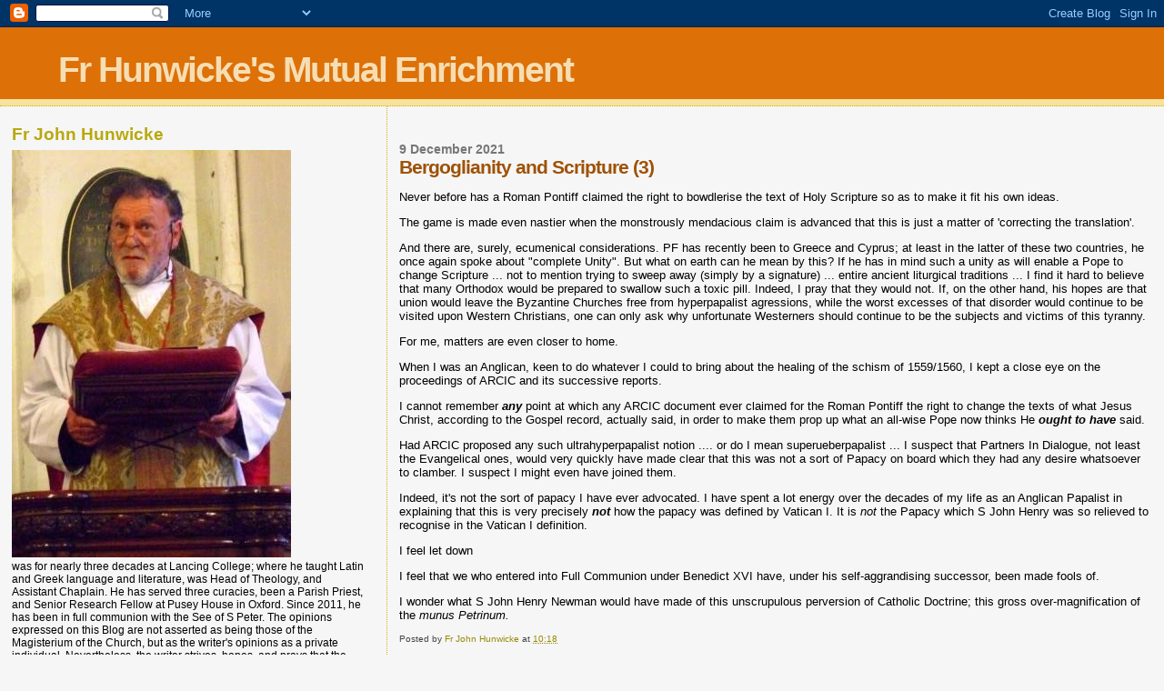

--- FILE ---
content_type: text/html; charset=UTF-8
request_url: https://liturgicalnotes.blogspot.com/2021/11/bergoglianity-and-scripture-3.html?showComment=1639316978639
body_size: 22640
content:
<!DOCTYPE html>
<html dir='ltr'>
<head>
<link href='https://www.blogger.com/static/v1/widgets/2944754296-widget_css_bundle.css' rel='stylesheet' type='text/css'/>
<meta content='text/html; charset=UTF-8' http-equiv='Content-Type'/>
<meta content='blogger' name='generator'/>
<link href='https://liturgicalnotes.blogspot.com/favicon.ico' rel='icon' type='image/x-icon'/>
<link href='http://liturgicalnotes.blogspot.com/2021/11/bergoglianity-and-scripture-3.html' rel='canonical'/>
<link rel="alternate" type="application/atom+xml" title="Fr Hunwicke&#39;s Mutual Enrichment - Atom" href="https://liturgicalnotes.blogspot.com/feeds/posts/default" />
<link rel="alternate" type="application/rss+xml" title="Fr Hunwicke&#39;s Mutual Enrichment - RSS" href="https://liturgicalnotes.blogspot.com/feeds/posts/default?alt=rss" />
<link rel="service.post" type="application/atom+xml" title="Fr Hunwicke&#39;s Mutual Enrichment - Atom" href="https://www.blogger.com/feeds/8940364093450837549/posts/default" />

<link rel="alternate" type="application/atom+xml" title="Fr Hunwicke&#39;s Mutual Enrichment - Atom" href="https://liturgicalnotes.blogspot.com/feeds/8826125289300963392/comments/default" />
<!--Can't find substitution for tag [blog.ieCssRetrofitLinks]-->
<meta content='http://liturgicalnotes.blogspot.com/2021/11/bergoglianity-and-scripture-3.html' property='og:url'/>
<meta content='Bergoglianity and Scripture (3)' property='og:title'/>
<meta content='Never before has a Roman Pontiff claimed the right to bowdlerise the text of Holy Scripture so as to make it fit his own ideas. The game is ...' property='og:description'/>
<title>Fr Hunwicke's Mutual Enrichment: Bergoglianity and Scripture (3)</title>
<style id='page-skin-1' type='text/css'><!--
/*
* Blogger Template Style
*
* Sand Dollar
* by Jason Sutter
* Updated by Blogger Team
*/
body {
margin:0px;
padding:0px;
background:#f6f6f6;
color:#000000;
font-size: small;
}
#outer-wrapper {
font:normal normal 100% 'Trebuchet MS',Trebuchet,Verdana,Sans-Serif;
}
a {
color:#DE7008;
}
a:hover {
color:#9E5205;
}
a img {
border-width: 0;
}
#content-wrapper {
padding-top: 0;
padding-right: 1em;
padding-bottom: 0;
padding-left: 1em;
}
@media all  {
div#main {
float:right;
width:66%;
padding-top:30px;
padding-right:0;
padding-bottom:10px;
padding-left:1em;
border-left:dotted 1px #e0ad12;
word-wrap: break-word; /* fix for long text breaking sidebar float in IE */
overflow: hidden;     /* fix for long non-text content breaking IE sidebar float */
}
div#sidebar {
margin-top:20px;
margin-right:0px;
margin-bottom:0px;
margin-left:0;
padding:0px;
text-align:left;
float: left;
width: 31%;
word-wrap: break-word; /* fix for long text breaking sidebar float in IE */
overflow: hidden;     /* fix for long non-text content breaking IE sidebar float */
}
}
@media handheld  {
div#main {
float:none;
width:90%;
}
div#sidebar {
padding-top:30px;
padding-right:7%;
padding-bottom:10px;
padding-left:3%;
}
}
#header {
padding-top:0px;
padding-right:0px;
padding-bottom:0px;
padding-left:0px;
margin-top:0px;
margin-right:0px;
margin-bottom:0px;
margin-left:0px;
border-bottom:dotted 1px #e0ad12;
background:#F5E39e;
}
h1 a:link  {
text-decoration:none;
color:#F5DEB3
}
h1 a:visited  {
text-decoration:none;
color:#F5DEB3
}
h1,h2,h3 {
margin: 0;
}
h1 {
padding-top:25px;
padding-right:0px;
padding-bottom:10px;
padding-left:5%;
color:#F5DEB3;
background:#DE7008;
font:normal bold 300% Verdana,Sans-Serif;
letter-spacing:-2px;
}
h3.post-title {
color:#9E5205;
font:normal bold 160% Verdana,Sans-Serif;
letter-spacing:-1px;
}
h3.post-title a,
h3.post-title a:visited {
color: #9E5205;
}
h2.date-header  {
margin-top:10px;
margin-right:0px;
margin-bottom:0px;
margin-left:0px;
color:#777777;
font: normal bold 105% 'Trebuchet MS',Trebuchet,Verdana,Sans-serif;
}
h4 {
color:#aa0033;
}
#sidebar h2 {
color:#B8A80D;
margin:0px;
padding:0px;
font:normal bold 150% Verdana,Sans-serif;
}
#sidebar .widget {
margin-top:0px;
margin-right:0px;
margin-bottom:33px;
margin-left:0px;
padding-top:0px;
padding-right:0px;
padding-bottom:0px;
padding-left:0px;
font-size:95%;
}
#sidebar ul {
list-style-type:none;
padding-left: 0;
margin-top: 0;
}
#sidebar li {
margin-top:0px;
margin-right:0px;
margin-bottom:0px;
margin-left:0px;
padding-top:0px;
padding-right:0px;
padding-bottom:0px;
padding-left:0px;
list-style-type:none;
font-size:95%;
}
.description {
padding:0px;
margin-top:7px;
margin-right:12%;
margin-bottom:7px;
margin-left:5%;
color:#9E5205;
background:transparent;
font:bold 100% Verdana,Sans-Serif;
}
.post {
margin-top:0px;
margin-right:0px;
margin-bottom:30px;
margin-left:0px;
}
.post strong {
color:#000000;
font-weight:bold;
}
pre,code {
color:#999999;
}
strike {
color:#999999;
}
.post-footer  {
padding:0px;
margin:0px;
color:#444444;
font-size:80%;
}
.post-footer a {
border:none;
color:#968a0a;
text-decoration:none;
}
.post-footer a:hover {
text-decoration:underline;
}
#comments {
padding:0px;
font-size:110%;
font-weight:bold;
}
.comment-author {
margin-top: 10px;
}
.comment-body {
font-size:100%;
font-weight:normal;
color:black;
}
.comment-footer {
padding-bottom:20px;
color:#444444;
font-size:80%;
font-weight:normal;
display:inline;
margin-right:10px
}
.deleted-comment  {
font-style:italic;
color:gray;
}
.comment-link  {
margin-left:.6em;
}
.profile-textblock {
clear: both;
margin-left: 0;
}
.profile-img {
float: left;
margin-top: 0;
margin-right: 5px;
margin-bottom: 5px;
margin-left: 0;
border: 2px solid #DE7008;
}
#sidebar a:link  {
color:#999999;
text-decoration:none;
}
#sidebar a:active  {
color:#ff0000;
text-decoration:none;
}
#sidebar a:visited  {
color:sidebarlinkcolor;
text-decoration:none;
}
#sidebar a:hover {
color:#B8A80D;
text-decoration:none;
}
.feed-links {
clear: both;
line-height: 2.5em;
}
#blog-pager-newer-link {
float: left;
}
#blog-pager-older-link {
float: right;
}
#blog-pager {
text-align: center;
}
.clear {
clear: both;
}
.widget-content {
margin-top: 0.5em;
}
/** Tweaks for layout editor preview */
body#layout #outer-wrapper {
margin-top: 0;
}
body#layout #main,
body#layout #sidebar {
margin-top: 10px;
padding-top: 0;
}

--></style>
<link href='https://www.blogger.com/dyn-css/authorization.css?targetBlogID=8940364093450837549&amp;zx=161b7bb3-5d55-4584-908c-0130592fc0bd' media='none' onload='if(media!=&#39;all&#39;)media=&#39;all&#39;' rel='stylesheet'/><noscript><link href='https://www.blogger.com/dyn-css/authorization.css?targetBlogID=8940364093450837549&amp;zx=161b7bb3-5d55-4584-908c-0130592fc0bd' rel='stylesheet'/></noscript>
<meta name='google-adsense-platform-account' content='ca-host-pub-1556223355139109'/>
<meta name='google-adsense-platform-domain' content='blogspot.com'/>

</head>
<body>
<div class='navbar section' id='navbar'><div class='widget Navbar' data-version='1' id='Navbar1'><script type="text/javascript">
    function setAttributeOnload(object, attribute, val) {
      if(window.addEventListener) {
        window.addEventListener('load',
          function(){ object[attribute] = val; }, false);
      } else {
        window.attachEvent('onload', function(){ object[attribute] = val; });
      }
    }
  </script>
<div id="navbar-iframe-container"></div>
<script type="text/javascript" src="https://apis.google.com/js/platform.js"></script>
<script type="text/javascript">
      gapi.load("gapi.iframes:gapi.iframes.style.bubble", function() {
        if (gapi.iframes && gapi.iframes.getContext) {
          gapi.iframes.getContext().openChild({
              url: 'https://www.blogger.com/navbar/8940364093450837549?po\x3d8826125289300963392\x26origin\x3dhttps://liturgicalnotes.blogspot.com',
              where: document.getElementById("navbar-iframe-container"),
              id: "navbar-iframe"
          });
        }
      });
    </script><script type="text/javascript">
(function() {
var script = document.createElement('script');
script.type = 'text/javascript';
script.src = '//pagead2.googlesyndication.com/pagead/js/google_top_exp.js';
var head = document.getElementsByTagName('head')[0];
if (head) {
head.appendChild(script);
}})();
</script>
</div></div>
<div id='outer-wrapper'><div id='wrap2'>
<!-- skip links for text browsers -->
<span id='skiplinks' style='display:none;'>
<a href='#main'>skip to main </a> |
      <a href='#sidebar'>skip to sidebar</a>
</span>
<div id='header-wrapper'>
<div class='header section' id='header'><div class='widget Header' data-version='1' id='Header1'>
<div id='header-inner'>
<div class='titlewrapper'>
<h1 class='title'>
<a href='https://liturgicalnotes.blogspot.com/'>
Fr Hunwicke's Mutual Enrichment
</a>
</h1>
</div>
<div class='descriptionwrapper'>
<p class='description'><span>
</span></p>
</div>
</div>
</div></div>
</div>
<div id='content-wrapper'>
<div id='crosscol-wrapper' style='text-align:center'>
<div class='crosscol no-items section' id='crosscol'></div>
</div>
<div id='main-wrapper'>
<div class='main section' id='main'><div class='widget Blog' data-version='1' id='Blog1'>
<div class='blog-posts hfeed'>

          <div class="date-outer">
        
<h2 class='date-header'><span>9 December 2021</span></h2>

          <div class="date-posts">
        
<div class='post-outer'>
<div class='post hentry uncustomized-post-template' itemprop='blogPost' itemscope='itemscope' itemtype='http://schema.org/BlogPosting'>
<meta content='8940364093450837549' itemprop='blogId'/>
<meta content='8826125289300963392' itemprop='postId'/>
<a name='8826125289300963392'></a>
<h3 class='post-title entry-title' itemprop='name'>
Bergoglianity and Scripture (3)
</h3>
<div class='post-header'>
<div class='post-header-line-1'></div>
</div>
<div class='post-body entry-content' id='post-body-8826125289300963392' itemprop='description articleBody'>
<p>Never before has a Roman Pontiff claimed the right to bowdlerise the text of Holy Scripture so as to make it fit his own ideas.</p><p>The game is made even nastier when the monstrously mendacious claim is advanced that this is just a matter of 'correcting the translation'.&nbsp;</p><p>And there are, surely, ecumenical considerations. PF has recently been to Greece and Cyprus; at least in the latter of these two countries, he once again spoke about "complete Unity". But what on earth can he mean by this? If he has in mind such a unity as will enable a Pope to change Scripture ... not to mention trying to sweep away (simply by a signature) ... entire ancient liturgical traditions ... I find it hard to believe that many Orthodox would be prepared to swallow such a toxic pill. Indeed, I pray that they would not. If, on the other hand, his hopes are that union would leave the Byzantine Churches free from hyperpapalist agressions, while the worst excesses of that disorder would continue to be visited upon Western Christians, one can only ask why unfortunate Westerners should continue to be the subjects and victims of this tyranny.</p><p>For me, matters are even closer to home.<br /></p><p>When I was an Anglican, keen to do whatever I could to bring about the healing of the schism of 1559/1560, I kept a close eye on the proceedings of ARCIC and its successive reports.&nbsp;</p><p>I cannot remember <b><i>any</i></b> point at which any ARCIC document ever claimed for the Roman Pontiff the right to change the texts of what Jesus Christ, according to the Gospel record, actually said, in order to make them prop up what an all-wise Pope now thinks He <b><i>ought to have</i></b> said.</p><p>Had ARCIC proposed any such ultrahyperpapalist notion .... or do I mean superueberpapalist ... I suspect that Partners In Dialogue, not least the Evangelical ones, would very quickly have made clear that this was not a sort of Papacy on board which they had any desire whatsoever to clamber. I suspect I might even have joined them.<br /></p><p>Indeed, it's not the sort of papacy I have ever advocated. I have spent a lot energy over the decades of my life as an Anglican Papalist in explaining that this is very precisely <b><i>not</i></b> how the papacy was defined by Vatican I. It is <i>not</i> the Papacy which S John Henry was so relieved to recognise in the Vatican I definition.<br /></p><p>I feel let down</p><p>I feel that we who entered into Full Communion under Benedict XVI have, under his self-aggrandising successor, been made fools of.</p><p>I wonder what S John Henry Newman would have made of this unscrupulous perversion of Catholic Doctrine; this gross over-magnification of the <i>munus Petrinum.</i><br /></p>
<div style='clear: both;'></div>
</div>
<div class='post-footer'>
<div class='post-footer-line post-footer-line-1'>
<span class='post-author vcard'>
Posted by
<span class='fn' itemprop='author' itemscope='itemscope' itemtype='http://schema.org/Person'>
<meta content='https://www.blogger.com/profile/17766211573399409633' itemprop='url'/>
<a class='g-profile' href='https://www.blogger.com/profile/17766211573399409633' rel='author' title='author profile'>
<span itemprop='name'>Fr John Hunwicke</span>
</a>
</span>
</span>
<span class='post-timestamp'>
at
<meta content='http://liturgicalnotes.blogspot.com/2021/11/bergoglianity-and-scripture-3.html' itemprop='url'/>
<a class='timestamp-link' href='https://liturgicalnotes.blogspot.com/2021/11/bergoglianity-and-scripture-3.html' rel='bookmark' title='permanent link'><abbr class='published' itemprop='datePublished' title='2021-12-09T10:18:00Z'>10:18</abbr></a>
</span>
<span class='post-comment-link'>
</span>
<span class='post-icons'>
<span class='item-control blog-admin pid-741682692'>
<a href='https://www.blogger.com/post-edit.g?blogID=8940364093450837549&postID=8826125289300963392&from=pencil' title='Edit Post'>
<img alt='' class='icon-action' height='18' src='https://resources.blogblog.com/img/icon18_edit_allbkg.gif' width='18'/>
</a>
</span>
</span>
<div class='post-share-buttons goog-inline-block'>
</div>
</div>
<div class='post-footer-line post-footer-line-2'>
<span class='post-labels'>
</span>
</div>
<div class='post-footer-line post-footer-line-3'>
<span class='post-location'>
</span>
</div>
</div>
</div>
<div class='comments' id='comments'>
<a name='comments'></a>
<h4>23 comments:</h4>
<div id='Blog1_comments-block-wrapper'>
<dl class='avatar-comment-indent' id='comments-block'>
<dt class='comment-author ' id='c2665220272847001464'>
<a name='c2665220272847001464'></a>
<div class="avatar-image-container avatar-stock"><span dir="ltr"><a href="https://www.blogger.com/profile/03740316569743632258" target="" rel="nofollow" onclick="" class="avatar-hovercard" id="av-2665220272847001464-03740316569743632258"><img src="//www.blogger.com/img/blogger_logo_round_35.png" width="35" height="35" alt="" title="Tom Broughton">

</a></span></div>
<a href='https://www.blogger.com/profile/03740316569743632258' rel='nofollow'>Tom Broughton</a>
said...
</dt>
<dd class='comment-body' id='Blog1_cmt-2665220272847001464'>
<p>
In stead of sitting here complaining, why don&#39;t you go to Rome and have it out with Pope Francis and talk to him man to man?  And bring someone with you whom he holds in high regard so you have someone to back you up.  Isn&#39;t this what it says to do in Matthew 18:16?   
</p>
</dd>
<dd class='comment-footer'>
<span class='comment-timestamp'>
<a href='https://liturgicalnotes.blogspot.com/2021/11/bergoglianity-and-scripture-3.html?showComment=1639047753853#c2665220272847001464' title='comment permalink'>
09 December, 2021
</a>
<span class='item-control blog-admin pid-688526487'>
<a class='comment-delete' href='https://www.blogger.com/comment/delete/8940364093450837549/2665220272847001464' title='Delete Comment'>
<img src='https://resources.blogblog.com/img/icon_delete13.gif'/>
</a>
</span>
</span>
</dd>
<dt class='comment-author ' id='c1866010801434500909'>
<a name='c1866010801434500909'></a>
<div class="avatar-image-container vcard"><span dir="ltr"><a href="https://www.blogger.com/profile/12879499915093940176" target="" rel="nofollow" onclick="" class="avatar-hovercard" id="av-1866010801434500909-12879499915093940176"><img src="https://resources.blogblog.com/img/blank.gif" width="35" height="35" class="delayLoad" style="display: none;" longdesc="//2.bp.blogspot.com/-8x6aof11MHg/ZI2zpRf9u4I/AAAAAAAAPio/FKHihK84Xb8ih-iCSQpByKVRvufia0kHACK4BGAYYCw/s35/thumbnail%252520copy.jpeg" alt="" title="Mick Jagger Gathers No Mosque">

<noscript><img src="//2.bp.blogspot.com/-8x6aof11MHg/ZI2zpRf9u4I/AAAAAAAAPio/FKHihK84Xb8ih-iCSQpByKVRvufia0kHACK4BGAYYCw/s35/thumbnail%252520copy.jpeg" width="35" height="35" class="photo" alt=""></noscript></a></span></div>
<a href='https://www.blogger.com/profile/12879499915093940176' rel='nofollow'>Mick Jagger Gathers No Mosque</a>
said...
</dt>
<dd class='comment-body' id='Blog1_cmt-1866010801434500909'>
<p>
<i> I  feel let down</i><br /><br />Jesus experienced the same when His own turned against Him.<br /><br /><i>I feel that we who entered into Full Communion under Benedict XVI have, under his self-aggrandising successor, been made fools of.</i><br /><br />You have not been made a fool. We both know who the fool is. You are in a war for the Faith and those warriors on the side of Faith and Tradition are not fools. They are saints.<br />
</p>
</dd>
<dd class='comment-footer'>
<span class='comment-timestamp'>
<a href='https://liturgicalnotes.blogspot.com/2021/11/bergoglianity-and-scripture-3.html?showComment=1639057173995#c1866010801434500909' title='comment permalink'>
09 December, 2021
</a>
<span class='item-control blog-admin pid-788315280'>
<a class='comment-delete' href='https://www.blogger.com/comment/delete/8940364093450837549/1866010801434500909' title='Delete Comment'>
<img src='https://resources.blogblog.com/img/icon_delete13.gif'/>
</a>
</span>
</span>
</dd>
<dt class='comment-author ' id='c4636818182348737040'>
<a name='c4636818182348737040'></a>
<div class="avatar-image-container avatar-stock"><span dir="ltr"><a href="https://www.blogger.com/profile/00884286568978407343" target="" rel="nofollow" onclick="" class="avatar-hovercard" id="av-4636818182348737040-00884286568978407343"><img src="//www.blogger.com/img/blogger_logo_round_35.png" width="35" height="35" alt="" title="Shaun Davies">

</a></span></div>
<a href='https://www.blogger.com/profile/00884286568978407343' rel='nofollow'>Shaun Davies</a>
said...
</dt>
<dd class='comment-body' id='Blog1_cmt-4636818182348737040'>
<p>
Maybe we should not have been so &quot;in awe&quot; of all things Roman ; doctrinally or liturgically. <br /><br />J.Wickham Legg wrote words to this effect. As an Anglican, for some of my life, as a Catholic League member,I was usually keen to follow &quot;Rome&quot; whatever Rome did or said. <br />It was only when I joined The Anglican Society, The Anglican Association (now both defunct) and The Prayer Book Society, that I really started to appreciate the heritage of the &quot;Prayer Book High&quot; tradition..................but then.............[I am sure you can complete the sentence]
</p>
</dd>
<dd class='comment-footer'>
<span class='comment-timestamp'>
<a href='https://liturgicalnotes.blogspot.com/2021/11/bergoglianity-and-scripture-3.html?showComment=1639058674251#c4636818182348737040' title='comment permalink'>
09 December, 2021
</a>
<span class='item-control blog-admin pid-274941559'>
<a class='comment-delete' href='https://www.blogger.com/comment/delete/8940364093450837549/4636818182348737040' title='Delete Comment'>
<img src='https://resources.blogblog.com/img/icon_delete13.gif'/>
</a>
</span>
</span>
</dd>
<dt class='comment-author ' id='c8667591260192462800'>
<a name='c8667591260192462800'></a>
<div class="avatar-image-container avatar-stock"><span dir="ltr"><a href="https://www.blogger.com/profile/07064136312272621107" target="" rel="nofollow" onclick="" class="avatar-hovercard" id="av-8667591260192462800-07064136312272621107"><img src="//www.blogger.com/img/blogger_logo_round_35.png" width="35" height="35" alt="" title="Jhayes">

</a></span></div>
<a href='https://www.blogger.com/profile/07064136312272621107' rel='nofollow'>Jhayes</a>
said...
</dt>
<dd class='comment-body' id='Blog1_cmt-8667591260192462800'>
<p>
In his 14 April 2012 letter to the German bishops, Benedict asked for catechesis about the change from &#8220;all&#8221; to &#8220;many&#8221; and pointed out that the Gospels differ on what Jesus said <br /><br />The first element in such catechesis would have to be a brief explanation as to why the word &#8220;many&#8221; was rendered as &#8220;all&#8221; in the translation of the Missal prepared after the Council: in order to express unequivocally, in the sense willed by Jesus, the universality of the salvation that he brought. The question immediately arises: if Jesus died for all, then why did he say &#8220;for many&#8221; at the Last Supper? And why do we retain these words of Jesus for the institution? Here it must be added straight away that according to Matthew and Mark, Jesus said &#8220;for many&#8221;, while according to Luke and Paul he said &#8220;for you&#8221;, which seems to narrow the focus even further&#8230;. the Roman Canon combined the two biblical formulae, and so it says &#8220;for you and for many&#8221;. 
</p>
</dd>
<dd class='comment-footer'>
<span class='comment-timestamp'>
<a href='https://liturgicalnotes.blogspot.com/2021/11/bergoglianity-and-scripture-3.html?showComment=1639063216488#c8667591260192462800' title='comment permalink'>
09 December, 2021
</a>
<span class='item-control blog-admin pid-1359619491'>
<a class='comment-delete' href='https://www.blogger.com/comment/delete/8940364093450837549/8667591260192462800' title='Delete Comment'>
<img src='https://resources.blogblog.com/img/icon_delete13.gif'/>
</a>
</span>
</span>
</dd>
<dt class='comment-author ' id='c3797046626045298727'>
<a name='c3797046626045298727'></a>
<div class="avatar-image-container vcard"><span dir="ltr"><a href="https://www.blogger.com/profile/11305092097247290243" target="" rel="nofollow" onclick="" class="avatar-hovercard" id="av-3797046626045298727-11305092097247290243"><img src="https://resources.blogblog.com/img/blank.gif" width="35" height="35" class="delayLoad" style="display: none;" longdesc="//4.bp.blogspot.com/_9CwLw9kpS5E/SeUNfWx_-NI/AAAAAAAABdg/xJRMKLBGMnA/S45-s35/Chimp%2BTyping.jpg" alt="" title="Anita Moore">

<noscript><img src="//4.bp.blogspot.com/_9CwLw9kpS5E/SeUNfWx_-NI/AAAAAAAABdg/xJRMKLBGMnA/S45-s35/Chimp%2BTyping.jpg" width="35" height="35" class="photo" alt=""></noscript></a></span></div>
<a href='https://www.blogger.com/profile/11305092097247290243' rel='nofollow'>Anita Moore</a>
said...
</dt>
<dd class='comment-body' id='Blog1_cmt-3797046626045298727'>
<p>
You and your confreres haven&#39;t been made fools of.  You have simply fallen under the same affliction that troubles all Catholics: an objectively wicked Pope, a typical cleric of his generation that came of age during the heyday of Vatican II.  Once we raised up this generation of enemies in our midst, it was only a question of time before one of them made it onto the Chair of Peter.  Thus the chastisement that we have been suffering under since the &#39;60s comes to its head at last.  No longer is it possible for us to delude ourselves that embracing modernity was an okay thing to do.  In that at least, an objectively bad Pope succeeds where decent men have fallen short.<br /><br />Keep your chin up, Pater.  I feel the lashes too, but thankfully, individual Popes are only temporary.  I am very glad you have entered the fold.  You are the man who introduced me to the Athanasian Creed, which twelve years of Catholic school failed to do, so even though we have never met I owe you a debt of gratitude.
</p>
</dd>
<dd class='comment-footer'>
<span class='comment-timestamp'>
<a href='https://liturgicalnotes.blogspot.com/2021/11/bergoglianity-and-scripture-3.html?showComment=1639066955873#c3797046626045298727' title='comment permalink'>
09 December, 2021
</a>
<span class='item-control blog-admin pid-91436962'>
<a class='comment-delete' href='https://www.blogger.com/comment/delete/8940364093450837549/3797046626045298727' title='Delete Comment'>
<img src='https://resources.blogblog.com/img/icon_delete13.gif'/>
</a>
</span>
</span>
</dd>
<dt class='comment-author ' id='c5286853763723226875'>
<a name='c5286853763723226875'></a>
<div class="avatar-image-container avatar-stock"><span dir="ltr"><a href="https://www.blogger.com/profile/10109539584303934489" target="" rel="nofollow" onclick="" class="avatar-hovercard" id="av-5286853763723226875-10109539584303934489"><img src="//www.blogger.com/img/blogger_logo_round_35.png" width="35" height="35" alt="" title="frjustin">

</a></span></div>
<a href='https://www.blogger.com/profile/10109539584303934489' rel='nofollow'>frjustin</a>
said...
</dt>
<dd class='comment-body' id='Blog1_cmt-5286853763723226875'>
<p>
It appears that the American President is of the same mind as the Roman Pontiff. The president has bowdlerised the text of the Declaration of Independence so as to make it fit his own idea of inclusive language. As he cites it, the Declaration now reads:<br /><br />&quot;We say, &#8216;We hold these truths to be self-evident, that all women and men are created equal&#39;&quot;.<br /><br />https://www.foxnews.com/politics/biden-adds-words-declaration-of-independence-democracy-summit-world-leaders
</p>
</dd>
<dd class='comment-footer'>
<span class='comment-timestamp'>
<a href='https://liturgicalnotes.blogspot.com/2021/11/bergoglianity-and-scripture-3.html?showComment=1639076038031#c5286853763723226875' title='comment permalink'>
09 December, 2021
</a>
<span class='item-control blog-admin pid-946742588'>
<a class='comment-delete' href='https://www.blogger.com/comment/delete/8940364093450837549/5286853763723226875' title='Delete Comment'>
<img src='https://resources.blogblog.com/img/icon_delete13.gif'/>
</a>
</span>
</span>
</dd>
<dt class='comment-author blog-author' id='c1498455699645565245'>
<a name='c1498455699645565245'></a>
<div class="avatar-image-container avatar-stock"><span dir="ltr"><a href="https://www.blogger.com/profile/17766211573399409633" target="" rel="nofollow" onclick="" class="avatar-hovercard" id="av-1498455699645565245-17766211573399409633"><img src="//www.blogger.com/img/blogger_logo_round_35.png" width="35" height="35" alt="" title="Fr John Hunwicke">

</a></span></div>
<a href='https://www.blogger.com/profile/17766211573399409633' rel='nofollow'>Fr John Hunwicke</a>
said...
</dt>
<dd class='comment-body' id='Blog1_cmt-1498455699645565245'>
<p>
My dear Tom<br /><br />You sound a really lovely bloke. But how, in the real world, do you suppose I could persuade PF to see me? Four Cardinals (who have, technically, a right to receive an audience when they seek it) were ignored ... indeed, PF later mendaciously claimed that they had never sent their Dubia to him!<br /><br />I, and a small number of colleagues, put together the Correctio Filialis. We took steps to be certain that its text did reach PF. But he has never replied.<br /><br />So what would you ... in your immense wisdom ...do?
</p>
</dd>
<dd class='comment-footer'>
<span class='comment-timestamp'>
<a href='https://liturgicalnotes.blogspot.com/2021/11/bergoglianity-and-scripture-3.html?showComment=1639078689019#c1498455699645565245' title='comment permalink'>
09 December, 2021
</a>
<span class='item-control blog-admin pid-741682692'>
<a class='comment-delete' href='https://www.blogger.com/comment/delete/8940364093450837549/1498455699645565245' title='Delete Comment'>
<img src='https://resources.blogblog.com/img/icon_delete13.gif'/>
</a>
</span>
</span>
</dd>
<dt class='comment-author ' id='c7569482607175898744'>
<a name='c7569482607175898744'></a>
<div class="avatar-image-container avatar-stock"><span dir="ltr"><a href="https://www.blogger.com/profile/07125381369456761748" target="" rel="nofollow" onclick="" class="avatar-hovercard" id="av-7569482607175898744-07125381369456761748"><img src="//www.blogger.com/img/blogger_logo_round_35.png" width="35" height="35" alt="" title="coradcorloquitur">

</a></span></div>
<a href='https://www.blogger.com/profile/07125381369456761748' rel='nofollow'>coradcorloquitur</a>
said...
</dt>
<dd class='comment-body' id='Blog1_cmt-7569482607175898744'>
<p>
Anyone who believes that meeting with Pope Bergoglio will change anything for the better either lives with Alice in Wonderland or is of the same perfidious team as Bergoglio. No other options seem possible at this point of almost total and brazen ecclesial destruction done in the name of &quot;the new springtime&quot; by very wicked men indeed.
</p>
</dd>
<dd class='comment-footer'>
<span class='comment-timestamp'>
<a href='https://liturgicalnotes.blogspot.com/2021/11/bergoglianity-and-scripture-3.html?showComment=1639082214725#c7569482607175898744' title='comment permalink'>
09 December, 2021
</a>
<span class='item-control blog-admin pid-2095349662'>
<a class='comment-delete' href='https://www.blogger.com/comment/delete/8940364093450837549/7569482607175898744' title='Delete Comment'>
<img src='https://resources.blogblog.com/img/icon_delete13.gif'/>
</a>
</span>
</span>
</dd>
<dt class='comment-author ' id='c3649101914694691690'>
<a name='c3649101914694691690'></a>
<div class="avatar-image-container avatar-stock"><span dir="ltr"><a href="https://www.blogger.com/profile/10747558367805466619" target="" rel="nofollow" onclick="" class="avatar-hovercard" id="av-3649101914694691690-10747558367805466619"><img src="//www.blogger.com/img/blogger_logo_round_35.png" width="35" height="35" alt="" title="Fr Edward">

</a></span></div>
<a href='https://www.blogger.com/profile/10747558367805466619' rel='nofollow'>Fr Edward</a>
said...
</dt>
<dd class='comment-body' id='Blog1_cmt-3649101914694691690'>
<p>
It is usually the case that we read and acknowledge only those sources and commentators who agree with our opinions. Readers of this blog will most likely be readers of other blogs with a similar view of things. That is a problem when things don&#39;t work out the way in which we expect them to work out, and which our slim selection of authorities expect them work out.<br /><br />Newman was more or less a lone voice in his moderate interpretation of the Papal claims of Vatican I. Much more widespread interpretation was that of Manning and the ultras, hypers and ubers; clearly amongst themselves, amongst Protestant critics, amongst Old Catholics, amongst Orthodox onlookers, amongst Pio IX and his Curia, and so forth. They all held the ultra interpretation of things was the intended one, whether they approved of it or not.<br /><br />Why should Newman be right and Manning and all these others be wrong, just because the former suits our needs under PF? <br />You know, hard pill that it is to swallow, perhaps the 99% were right after all, and Newman and those who follow his liberal line in this matter, wrong. And perhaps then, we have been shown to be fools indeed, by backing a horse that simply will not run (pace JHN).
</p>
</dd>
<dd class='comment-footer'>
<span class='comment-timestamp'>
<a href='https://liturgicalnotes.blogspot.com/2021/11/bergoglianity-and-scripture-3.html?showComment=1639084794173#c3649101914694691690' title='comment permalink'>
09 December, 2021
</a>
<span class='item-control blog-admin pid-22395522'>
<a class='comment-delete' href='https://www.blogger.com/comment/delete/8940364093450837549/3649101914694691690' title='Delete Comment'>
<img src='https://resources.blogblog.com/img/icon_delete13.gif'/>
</a>
</span>
</span>
</dd>
<dt class='comment-author ' id='c306415609129101037'>
<a name='c306415609129101037'></a>
<div class="avatar-image-container avatar-stock"><span dir="ltr"><a href="https://www.blogger.com/profile/07074781415142746220" target="" rel="nofollow" onclick="" class="avatar-hovercard" id="av-306415609129101037-07074781415142746220"><img src="//www.blogger.com/img/blogger_logo_round_35.png" width="35" height="35" alt="" title="Compton Pauncefoot">

</a></span></div>
<a href='https://www.blogger.com/profile/07074781415142746220' rel='nofollow'>Compton Pauncefoot</a>
said...
</dt>
<dd class='comment-body' id='Blog1_cmt-306415609129101037'>
<p>
I suppose we are privileged to be Catholics in these unprecedentedly wicked papal times. But I confess that the Pope&#39;s recent in-flight cynical downgrading of the &#39;sins of the flesh&#39; leaves me almost speechless. The intellectual arrogance of a pigmy - if crafty - mind. One has to ask: if the Pope were demonically possessed, how, exactly, would he be behaving any differently? <br />But there is nowhere else for us to go. We may be in the shadows but outside the Church all is dark and we are lost.<br />I think Father it was you who once said that, in the Church, we are at least fighting the right battles on the right territory.<br />Don&#39;t be discouraged Father, as I once was when I met you in Oxford and you lifted me up. I sense that perhaps for the first time on this blog you are approaching despair. But hold fast and rise to this dreadful challenge. <br />Remember Christ&#39;s cry on the cross. <br />He has been there before and He is with us there now.  Father John, we need you now more than ever!
</p>
</dd>
<dd class='comment-footer'>
<span class='comment-timestamp'>
<a href='https://liturgicalnotes.blogspot.com/2021/11/bergoglianity-and-scripture-3.html?showComment=1639085187227#c306415609129101037' title='comment permalink'>
09 December, 2021
</a>
<span class='item-control blog-admin pid-767493355'>
<a class='comment-delete' href='https://www.blogger.com/comment/delete/8940364093450837549/306415609129101037' title='Delete Comment'>
<img src='https://resources.blogblog.com/img/icon_delete13.gif'/>
</a>
</span>
</span>
</dd>
<dt class='comment-author ' id='c4339328418870601529'>
<a name='c4339328418870601529'></a>
<div class="avatar-image-container avatar-stock"><span dir="ltr"><a href="https://www.blogger.com/profile/00231797721908473008" target="" rel="nofollow" onclick="" class="avatar-hovercard" id="av-4339328418870601529-00231797721908473008"><img src="//www.blogger.com/img/blogger_logo_round_35.png" width="35" height="35" alt="" title="Ceile De">

</a></span></div>
<a href='https://www.blogger.com/profile/00231797721908473008' rel='nofollow'>Ceile De</a>
said...
</dt>
<dd class='comment-body' id='Blog1_cmt-4339328418870601529'>
<p>
Dear Father,<br />I understand very well your feelings as I reverted around the time of your conversion.<br />Maybe we are fools, but, if so, may we be fools for Christ.<br />As to what we do next, it seems we must suffer. It seems endless and hopeless. What helps is knowing that despair is a sin, but there really is little joy to be had.<br />I thought before that the Jacobites and the White Russian emigres sounded romantic but in fact I see now what bitterness they must have felt.<br />And yet, if there is hope to be had, it must be in knowing that I want to run the race until the end. <br />&quot;Eli, Eli, lama sabacthani&quot;.
</p>
</dd>
<dd class='comment-footer'>
<span class='comment-timestamp'>
<a href='https://liturgicalnotes.blogspot.com/2021/11/bergoglianity-and-scripture-3.html?showComment=1639088106718#c4339328418870601529' title='comment permalink'>
09 December, 2021
</a>
<span class='item-control blog-admin pid-84953707'>
<a class='comment-delete' href='https://www.blogger.com/comment/delete/8940364093450837549/4339328418870601529' title='Delete Comment'>
<img src='https://resources.blogblog.com/img/icon_delete13.gif'/>
</a>
</span>
</span>
</dd>
<dt class='comment-author ' id='c2007742914510941667'>
<a name='c2007742914510941667'></a>
<div class="avatar-image-container vcard"><span dir="ltr"><a href="https://www.blogger.com/profile/12879499915093940176" target="" rel="nofollow" onclick="" class="avatar-hovercard" id="av-2007742914510941667-12879499915093940176"><img src="https://resources.blogblog.com/img/blank.gif" width="35" height="35" class="delayLoad" style="display: none;" longdesc="//2.bp.blogspot.com/-8x6aof11MHg/ZI2zpRf9u4I/AAAAAAAAPio/FKHihK84Xb8ih-iCSQpByKVRvufia0kHACK4BGAYYCw/s35/thumbnail%252520copy.jpeg" alt="" title="Mick Jagger Gathers No Mosque">

<noscript><img src="//2.bp.blogspot.com/-8x6aof11MHg/ZI2zpRf9u4I/AAAAAAAAPio/FKHihK84Xb8ih-iCSQpByKVRvufia0kHACK4BGAYYCw/s35/thumbnail%252520copy.jpeg" width="35" height="35" class="photo" alt=""></noscript></a></span></div>
<a href='https://www.blogger.com/profile/12879499915093940176' rel='nofollow'>Mick Jagger Gathers No Mosque</a>
said...
</dt>
<dd class='comment-body' id='Blog1_cmt-2007742914510941667'>
<p>
Mystici Corporis teaches # 22. <i>Actually only those are to be included as members of the Church who have been baptized and profess the true faith, and who have not been so unfortunate as to separate themselves from the unity of the Body, or been excluded by legitimate authority for grave faults committed. &quot;For in one spirit&quot; says the Apostle, &quot;were we all baptized into one Body, whether Jews or Gentiles, whether bond or free.&quot;[17] As therefore in the true Christian community there is only one Body, one Spirit, one Lord, and one Baptism, so there can be only one faith.[18] And therefore, if a man refuse to hear the Church, let him be considered - so the Lord commands - as a heathen and a publican. [19] It follows that those who are divided in faith or government cannot be living in the unity of such a Body, nor can they be living the life of its one Divine Spirit.</i><br /><br />Dear Father. Do you and Bergoglio possess the same Faith?  I don&#39;t think he shares the same Faith I have or the previous 255 Popes had.<br />
</p>
</dd>
<dd class='comment-footer'>
<span class='comment-timestamp'>
<a href='https://liturgicalnotes.blogspot.com/2021/11/bergoglianity-and-scripture-3.html?showComment=1639089765509#c2007742914510941667' title='comment permalink'>
09 December, 2021
</a>
<span class='item-control blog-admin pid-788315280'>
<a class='comment-delete' href='https://www.blogger.com/comment/delete/8940364093450837549/2007742914510941667' title='Delete Comment'>
<img src='https://resources.blogblog.com/img/icon_delete13.gif'/>
</a>
</span>
</span>
</dd>
<dt class='comment-author ' id='c195524565121019399'>
<a name='c195524565121019399'></a>
<div class="avatar-image-container avatar-stock"><span dir="ltr"><a href="https://www.blogger.com/profile/01244807485426901911" target="" rel="nofollow" onclick="" class="avatar-hovercard" id="av-195524565121019399-01244807485426901911"><img src="//www.blogger.com/img/blogger_logo_round_35.png" width="35" height="35" alt="" title="Con Devree">

</a></span></div>
<a href='https://www.blogger.com/profile/01244807485426901911' rel='nofollow'>Con Devree</a>
said...
</dt>
<dd class='comment-body' id='Blog1_cmt-195524565121019399'>
<p>
Stay as you are!  Continue your ministry to your readers. I wish I could attend The Ordinariate&#39;s celebration of the Sacrifice of The Mass. 
</p>
</dd>
<dd class='comment-footer'>
<span class='comment-timestamp'>
<a href='https://liturgicalnotes.blogspot.com/2021/11/bergoglianity-and-scripture-3.html?showComment=1639090980322#c195524565121019399' title='comment permalink'>
09 December, 2021
</a>
<span class='item-control blog-admin pid-1039872056'>
<a class='comment-delete' href='https://www.blogger.com/comment/delete/8940364093450837549/195524565121019399' title='Delete Comment'>
<img src='https://resources.blogblog.com/img/icon_delete13.gif'/>
</a>
</span>
</span>
</dd>
<dt class='comment-author ' id='c4281183875338873256'>
<a name='c4281183875338873256'></a>
<div class="avatar-image-container avatar-stock"><span dir="ltr"><a href="https://www.blogger.com/profile/03983955289507752980" target="" rel="nofollow" onclick="" class="avatar-hovercard" id="av-4281183875338873256-03983955289507752980"><img src="//www.blogger.com/img/blogger_logo_round_35.png" width="35" height="35" alt="" title="Victor">

</a></span></div>
<a href='https://www.blogger.com/profile/03983955289507752980' rel='nofollow'>Victor</a>
said...
</dt>
<dd class='comment-body' id='Blog1_cmt-4281183875338873256'>
<p>
Pray. And let God reign.
</p>
</dd>
<dd class='comment-footer'>
<span class='comment-timestamp'>
<a href='https://liturgicalnotes.blogspot.com/2021/11/bergoglianity-and-scripture-3.html?showComment=1639090992143#c4281183875338873256' title='comment permalink'>
09 December, 2021
</a>
<span class='item-control blog-admin pid-1005368265'>
<a class='comment-delete' href='https://www.blogger.com/comment/delete/8940364093450837549/4281183875338873256' title='Delete Comment'>
<img src='https://resources.blogblog.com/img/icon_delete13.gif'/>
</a>
</span>
</span>
</dd>
<dt class='comment-author ' id='c1290002281971602647'>
<a name='c1290002281971602647'></a>
<div class="avatar-image-container vcard"><span dir="ltr"><a href="https://www.blogger.com/profile/12594214770417497135" target="" rel="nofollow" onclick="" class="avatar-hovercard" id="av-1290002281971602647-12594214770417497135"><img src="https://resources.blogblog.com/img/blank.gif" width="27" height="35" class="delayLoad" style="display: none;" longdesc="//www.suburbanbanshee.net/images/banshee.jpg" alt="" title="Banshee">

<noscript><img src="//www.suburbanbanshee.net/images/banshee.jpg" width="27" height="35" class="photo" alt=""></noscript></a></span></div>
<a href='https://www.blogger.com/profile/12594214770417497135' rel='nofollow'>Banshee</a>
said...
</dt>
<dd class='comment-body' id='Blog1_cmt-1290002281971602647'>
<p>
Every pope has a Boss to whom he must eventually report. <br /><br />And I suspect that God reserves the Right to Smite. But I hope He will send wisdom and a change of heart instead.
</p>
</dd>
<dd class='comment-footer'>
<span class='comment-timestamp'>
<a href='https://liturgicalnotes.blogspot.com/2021/11/bergoglianity-and-scripture-3.html?showComment=1639093750692#c1290002281971602647' title='comment permalink'>
09 December, 2021
</a>
<span class='item-control blog-admin pid-16747777'>
<a class='comment-delete' href='https://www.blogger.com/comment/delete/8940364093450837549/1290002281971602647' title='Delete Comment'>
<img src='https://resources.blogblog.com/img/icon_delete13.gif'/>
</a>
</span>
</span>
</dd>
<dt class='comment-author ' id='c6758278536504191033'>
<a name='c6758278536504191033'></a>
<div class="avatar-image-container avatar-stock"><span dir="ltr"><a href="https://www.blogger.com/profile/02500962481693163915" target="" rel="nofollow" onclick="" class="avatar-hovercard" id="av-6758278536504191033-02500962481693163915"><img src="//www.blogger.com/img/blogger_logo_round_35.png" width="35" height="35" alt="" title="Orak">

</a></span></div>
<a href='https://www.blogger.com/profile/02500962481693163915' rel='nofollow'>Orak</a>
said...
</dt>
<dd class='comment-body' id='Blog1_cmt-6758278536504191033'>
<p>
Dear Father, I am so grateful that you joined the fold. Your wise words give me comfort during this papacy. Cradle Catholics such as myself have much to learn from you. You and the Ordinariate are a gift to the whole Church. Thank you for sticking with us, warts and all
</p>
</dd>
<dd class='comment-footer'>
<span class='comment-timestamp'>
<a href='https://liturgicalnotes.blogspot.com/2021/11/bergoglianity-and-scripture-3.html?showComment=1639097809902#c6758278536504191033' title='comment permalink'>
10 December, 2021
</a>
<span class='item-control blog-admin pid-805047628'>
<a class='comment-delete' href='https://www.blogger.com/comment/delete/8940364093450837549/6758278536504191033' title='Delete Comment'>
<img src='https://resources.blogblog.com/img/icon_delete13.gif'/>
</a>
</span>
</span>
</dd>
<dt class='comment-author ' id='c719785266653207466'>
<a name='c719785266653207466'></a>
<div class="avatar-image-container avatar-stock"><span dir="ltr"><a href="https://www.blogger.com/profile/11381331872077276383" target="" rel="nofollow" onclick="" class="avatar-hovercard" id="av-719785266653207466-11381331872077276383"><img src="//www.blogger.com/img/blogger_logo_round_35.png" width="35" height="35" alt="" title="Grant Milburn">

</a></span></div>
<a href='https://www.blogger.com/profile/11381331872077276383' rel='nofollow'>Grant Milburn</a>
said...
</dt>
<dd class='comment-body' id='Blog1_cmt-719785266653207466'>
<p>
I just enjoy the irony that in the 90&#39;s  I was an Anglican who held the Pope in high regard, and now in the 20&#39;s I am a Catholic who holds the Pope in low regard.<br />
</p>
</dd>
<dd class='comment-footer'>
<span class='comment-timestamp'>
<a href='https://liturgicalnotes.blogspot.com/2021/11/bergoglianity-and-scripture-3.html?showComment=1639136481301#c719785266653207466' title='comment permalink'>
10 December, 2021
</a>
<span class='item-control blog-admin pid-484728493'>
<a class='comment-delete' href='https://www.blogger.com/comment/delete/8940364093450837549/719785266653207466' title='Delete Comment'>
<img src='https://resources.blogblog.com/img/icon_delete13.gif'/>
</a>
</span>
</span>
</dd>
<dt class='comment-author ' id='c3920622096983042725'>
<a name='c3920622096983042725'></a>
<div class="avatar-image-container vcard"><span dir="ltr"><a href="https://www.blogger.com/profile/01179350648709554049" target="" rel="nofollow" onclick="" class="avatar-hovercard" id="av-3920622096983042725-01179350648709554049"><img src="https://resources.blogblog.com/img/blank.gif" width="35" height="35" class="delayLoad" style="display: none;" longdesc="//blogger.googleusercontent.com/img/b/R29vZ2xl/AVvXsEgWhSIfK2VS3ngtz3-JBDV7w9x76q8_qQGTpgmB778Zh-F0b1o0isENvtNjRe6XcDOR0XwdBQ9DVypjDK9ZRoQ1f32Z094ijeIHvrNu8eTASvk4Ph7_6x-48LtEjf39hg/s45-c/Pope+Z.jpg" alt="" title="Zephyrinus">

<noscript><img src="//blogger.googleusercontent.com/img/b/R29vZ2xl/AVvXsEgWhSIfK2VS3ngtz3-JBDV7w9x76q8_qQGTpgmB778Zh-F0b1o0isENvtNjRe6XcDOR0XwdBQ9DVypjDK9ZRoQ1f32Z094ijeIHvrNu8eTASvk4Ph7_6x-48LtEjf39hg/s45-c/Pope+Z.jpg" width="35" height="35" class="photo" alt=""></noscript></a></span></div>
<a href='https://www.blogger.com/profile/01179350648709554049' rel='nofollow'>Zephyrinus</a>
said...
</dt>
<dd class='comment-body' id='Blog1_cmt-3920622096983042725'>
<p>
Dear Reverend Fr. Hunwicke.<br /><br />Firstly, every Catholic that I know has the greatest admiration and gratitude towards you and your erudite, Catholic, defence of The Church. So a huge &#8220;Thank You&#8221; to you.<br /><br />Secondly, @coradcorloquitur &#8203;says: &#8220;. . . lives with Alice in Wonderland . . .&#8221;<br /><br />I have a sneaking feeling that I know where &#8220;Alice in Wonderland&#8221; currently resides.
</p>
</dd>
<dd class='comment-footer'>
<span class='comment-timestamp'>
<a href='https://liturgicalnotes.blogspot.com/2021/11/bergoglianity-and-scripture-3.html?showComment=1639139696806#c3920622096983042725' title='comment permalink'>
10 December, 2021
</a>
<span class='item-control blog-admin pid-1666875817'>
<a class='comment-delete' href='https://www.blogger.com/comment/delete/8940364093450837549/3920622096983042725' title='Delete Comment'>
<img src='https://resources.blogblog.com/img/icon_delete13.gif'/>
</a>
</span>
</span>
</dd>
<dt class='comment-author ' id='c4768538905874588957'>
<a name='c4768538905874588957'></a>
<div class="avatar-image-container avatar-stock"><span dir="ltr"><a href="https://www.blogger.com/profile/10109539584303934489" target="" rel="nofollow" onclick="" class="avatar-hovercard" id="av-4768538905874588957-10109539584303934489"><img src="//www.blogger.com/img/blogger_logo_round_35.png" width="35" height="35" alt="" title="frjustin">

</a></span></div>
<a href='https://www.blogger.com/profile/10109539584303934489' rel='nofollow'>frjustin</a>
said...
</dt>
<dd class='comment-body' id='Blog1_cmt-4768538905874588957'>
<p>
There&#39;s precedent for the lone voice being right and the 99% wrong. Athanasius contra mundum.
</p>
</dd>
<dd class='comment-footer'>
<span class='comment-timestamp'>
<a href='https://liturgicalnotes.blogspot.com/2021/11/bergoglianity-and-scripture-3.html?showComment=1639140152297#c4768538905874588957' title='comment permalink'>
10 December, 2021
</a>
<span class='item-control blog-admin pid-946742588'>
<a class='comment-delete' href='https://www.blogger.com/comment/delete/8940364093450837549/4768538905874588957' title='Delete Comment'>
<img src='https://resources.blogblog.com/img/icon_delete13.gif'/>
</a>
</span>
</span>
</dd>
<dt class='comment-author ' id='c3080578545747895283'>
<a name='c3080578545747895283'></a>
<div class="avatar-image-container avatar-stock"><span dir="ltr"><a href="https://www.blogger.com/profile/14313101159848740722" target="" rel="nofollow" onclick="" class="avatar-hovercard" id="av-3080578545747895283-14313101159848740722"><img src="//www.blogger.com/img/blogger_logo_round_35.png" width="35" height="35" alt="" title="GOR">

</a></span></div>
<a href='https://www.blogger.com/profile/14313101159848740722' rel='nofollow'>GOR</a>
said...
</dt>
<dd class='comment-body' id='Blog1_cmt-3080578545747895283'>
<p>
In these difficult times for the faithful I often reflect on what things must have been like during the Great Western Schism. There were multiple &#8216;Popes&#8217; or &#8216;anti-Popes&#8217; in Rome or Avignon. Who was the real Pope &#8211; Urban VI or Boniface IX? And what about the successors of each for the next 40 years?<br /><br />What was a rustic Christian to think? Of course, lacking the Internet and Social Media, the rustic was most likely oblivious to the machination of &#8216;the great and the good&#8217; &#8211; and probably a good thing too! He went to church, said his prayers, made his confession and eked out his salvation despite papal intrigues. <br /><br />And I think that is where many find themselves today. Popes come and go, but the Faith endures forever. It would be nice if Popes helped us to get to heaven but if they don&#8217;t it is not an excuse to lose the Faith.
</p>
</dd>
<dd class='comment-footer'>
<span class='comment-timestamp'>
<a href='https://liturgicalnotes.blogspot.com/2021/11/bergoglianity-and-scripture-3.html?showComment=1639157486938#c3080578545747895283' title='comment permalink'>
10 December, 2021
</a>
<span class='item-control blog-admin pid-204067789'>
<a class='comment-delete' href='https://www.blogger.com/comment/delete/8940364093450837549/3080578545747895283' title='Delete Comment'>
<img src='https://resources.blogblog.com/img/icon_delete13.gif'/>
</a>
</span>
</span>
</dd>
<dt class='comment-author ' id='c3124773543837307615'>
<a name='c3124773543837307615'></a>
<div class="avatar-image-container avatar-stock"><span dir="ltr"><a href="https://www.blogger.com/profile/10427784898874176978" target="" rel="nofollow" onclick="" class="avatar-hovercard" id="av-3124773543837307615-10427784898874176978"><img src="//www.blogger.com/img/blogger_logo_round_35.png" width="35" height="35" alt="" title="Ian Watt">

</a></span></div>
<a href='https://www.blogger.com/profile/10427784898874176978' rel='nofollow'>Ian Watt</a>
said...
</dt>
<dd class='comment-body' id='Blog1_cmt-3124773543837307615'>
<p>
Thank you frjustin. The present papacy surely proves the extreme position wrong, however many have held it, and the vindication of JHN&#39;s position will surely be its fruit. Put it this way, would Manning and company have found such a papacy as this conceivable in the slightest?
</p>
</dd>
<dd class='comment-footer'>
<span class='comment-timestamp'>
<a href='https://liturgicalnotes.blogspot.com/2021/11/bergoglianity-and-scripture-3.html?showComment=1639173843731#c3124773543837307615' title='comment permalink'>
10 December, 2021
</a>
<span class='item-control blog-admin pid-60796987'>
<a class='comment-delete' href='https://www.blogger.com/comment/delete/8940364093450837549/3124773543837307615' title='Delete Comment'>
<img src='https://resources.blogblog.com/img/icon_delete13.gif'/>
</a>
</span>
</span>
</dd>
<dt class='comment-author ' id='c7828503711335435932'>
<a name='c7828503711335435932'></a>
<div class="avatar-image-container avatar-stock"><span dir="ltr"><a href="https://www.blogger.com/profile/03740316569743632258" target="" rel="nofollow" onclick="" class="avatar-hovercard" id="av-7828503711335435932-03740316569743632258"><img src="//www.blogger.com/img/blogger_logo_round_35.png" width="35" height="35" alt="" title="Tom Broughton">

</a></span></div>
<a href='https://www.blogger.com/profile/03740316569743632258' rel='nofollow'>Tom Broughton</a>
said...
</dt>
<dd class='comment-body' id='Blog1_cmt-7828503711335435932'>
<p>
My dearest Fr. Hunwick,<br /><br />I can understand your frustrations.  So what would I do?  Well, based on your description of his reactions to your feedback to him, it sounds like Pope Francis is not a very open-minded sort of fellow.  So, you will have to execute a sneak attack.  Do you know someone who--for lack of a better word--hangs out with him on a regular basis?  Or do you know someone who knows someone who hangs out with him on a regular basis?  When I say hang out, I mean that they have lunch with him, play cards with him, or whatever else the Pope likes to do.  So, what I would do is see if they can sneak you in to whatever gather it is (lunch, the opera, etc.) and have it appear as a casual introduction.  Then you can engage him in conversation.  What do you think of my idea?<br /><br />Tom
</p>
</dd>
<dd class='comment-footer'>
<span class='comment-timestamp'>
<a href='https://liturgicalnotes.blogspot.com/2021/11/bergoglianity-and-scripture-3.html?showComment=1639316978639#c7828503711335435932' title='comment permalink'>
12 December, 2021
</a>
<span class='item-control blog-admin pid-688526487'>
<a class='comment-delete' href='https://www.blogger.com/comment/delete/8940364093450837549/7828503711335435932' title='Delete Comment'>
<img src='https://resources.blogblog.com/img/icon_delete13.gif'/>
</a>
</span>
</span>
</dd>
<dt class='comment-author ' id='c8513970536264194666'>
<a name='c8513970536264194666'></a>
<div class="avatar-image-container avatar-stock"><span dir="ltr"><a href="https://www.blogger.com/profile/11381331872077276383" target="" rel="nofollow" onclick="" class="avatar-hovercard" id="av-8513970536264194666-11381331872077276383"><img src="//www.blogger.com/img/blogger_logo_round_35.png" width="35" height="35" alt="" title="Grant Milburn">

</a></span></div>
<a href='https://www.blogger.com/profile/11381331872077276383' rel='nofollow'>Grant Milburn</a>
said...
</dt>
<dd class='comment-body' id='Blog1_cmt-8513970536264194666'>
<p>
Tom Broughton, your suggestion made me wonder what it would be like, were I to wrangle an invitation to Pope Francis&#39; poker night. Of course, as in the movies,  I would wear a wire and be in contact with my accomplice sitting in a van parked across the road.<br /><br />Me: This is it! I&#39;m sitting at the kitchen table directly opposite the pontiff.<br />Accomplice: Great! Now, resist him to his face.<br />Me: How do I do that, exactly?<br />Accomplice: I don&#39;t know! You work it out, Einstein!<br />Me: Maybe I should clean him out at cards first, like in Casino Royale or The Sting.<br />Accomplice: Have you played poker before?<br />Me: Never.<br />Accomplice: Then better not.<br />Me: (to pontiff) Holiness, I&#39;d like your opinion about a certain situation.<br />Pontiff: Yes?<br />Me: Well, in my country, there&#39;s a umm, shepherd.. with sheep...with a lot of sheep. But one day, he started behaving very strangely for a shepherd...<br />(20 minutes later)<br />...and to crown it all, he forbade the sheep to ...err.. (desperately trying to sustain the metaphor)...to eat...traditional grass!<br />Pontiff: Traditional grass?<br />Me: Yes! Instead he made them eat some banal, artificial,  on-the-spot concoction  called, err  Ovis Nordo, manufactured by, err, the Tatican Voo Company.<br />Pontiff: This Tatican Voo Company sounds really bad.<br />Me: YOU are Tatican Voo!<br />Pontiff: (Peronistically) You&#39;re quite right.<br />(To his colleagues) He&#39;s quite wrong.<br />Me: (to accomplice) Hear that? He admits it! Did you save the recording?<br />Accomplice: What recording?<br />
</p>
</dd>
<dd class='comment-footer'>
<span class='comment-timestamp'>
<a href='https://liturgicalnotes.blogspot.com/2021/11/bergoglianity-and-scripture-3.html?showComment=1639482853592#c8513970536264194666' title='comment permalink'>
14 December, 2021
</a>
<span class='item-control blog-admin pid-484728493'>
<a class='comment-delete' href='https://www.blogger.com/comment/delete/8940364093450837549/8513970536264194666' title='Delete Comment'>
<img src='https://resources.blogblog.com/img/icon_delete13.gif'/>
</a>
</span>
</span>
</dd>
</dl>
</div>
<p class='comment-footer'>
<a href='https://www.blogger.com/comment/fullpage/post/8940364093450837549/8826125289300963392' onclick=''>Post a Comment</a>
</p>
</div>
</div>

        </div></div>
      
</div>
<div class='blog-pager' id='blog-pager'>
<span id='blog-pager-newer-link'>
<a class='blog-pager-newer-link' href='https://liturgicalnotes.blogspot.com/2021/12/sspx-status.html' id='Blog1_blog-pager-newer-link' title='Newer Post'>Newer Post</a>
</span>
<span id='blog-pager-older-link'>
<a class='blog-pager-older-link' href='https://liturgicalnotes.blogspot.com/2008/12/benedict-xvi-again.html' id='Blog1_blog-pager-older-link' title='Older Post'>Older Post</a>
</span>
<a class='home-link' href='https://liturgicalnotes.blogspot.com/'>Home</a>
</div>
<div class='clear'></div>
<div class='post-feeds'>
<div class='feed-links'>
Subscribe to:
<a class='feed-link' href='https://liturgicalnotes.blogspot.com/feeds/8826125289300963392/comments/default' target='_blank' type='application/atom+xml'>Post Comments (Atom)</a>
</div>
</div>
</div></div>
</div>
<div id='sidebar-wrapper'>
<div class='sidebar section' id='sidebar'><div class='widget Image' data-version='1' id='Image3'>
<h2>Fr John Hunwicke</h2>
<div class='widget-content'>
<img alt='Fr John Hunwicke' height='448' id='Image3_img' src='https://blogger.googleusercontent.com/img/b/R29vZ2xl/AVvXsEhTlR99DNosJAvEx6FsL7sataudcNPi_tkhRL5Yx5-5cxdFAkbWV5Zin3Zpl3HFE9SM9bDaO1tCoP6jaiJlzrMGmvVD-Uz4FyceR5cuusQDzitYBZPseg1bHAuwrAcyNtzzwTldHNHJwDEl/s1600/Fr+Hunwicke+7.JPG' width='307'/>
<br/>
<span class='caption'>was for nearly three decades at Lancing College; where he taught Latin and Greek language and literature, was Head of Theology, and Assistant Chaplain. He has served three curacies, been a Parish Priest, and Senior Research Fellow at Pusey House in Oxford. Since 2011, he has been in full communion with the See of S Peter. The opinions expressed on this Blog are not asserted as being those of the Magisterium of the Church, but as the writer's opinions as a private individual. Nevertheless, the writer strives, hopes, and prays that the views he expresses are conformable with and supportive of the Magisterium. In this blog, the letters PF stand for Pope Francis. On this blog, 'Argumentum ad hominem' refers solely to the Lockean definition, Pressing a man with the consequences of his own concessions'.</span>
</div>
<div class='clear'></div>
</div><div class='widget BlogArchive' data-version='1' id='BlogArchive1'>
<h2>Archive</h2>
<div class='widget-content'>
<div id='ArchiveList'>
<div id='BlogArchive1_ArchiveList'>
<ul class='hierarchy'>
<li class='archivedate collapsed'>
<a class='toggle' href='javascript:void(0)'>
<span class='zippy'>

        &#9658;&#160;
      
</span>
</a>
<a class='post-count-link' href='https://liturgicalnotes.blogspot.com/2025/'>
2025
</a>
<span class='post-count' dir='ltr'>(1)</span>
<ul class='hierarchy'>
<li class='archivedate collapsed'>
<a class='toggle' href='javascript:void(0)'>
<span class='zippy'>

        &#9658;&#160;
      
</span>
</a>
<a class='post-count-link' href='https://liturgicalnotes.blogspot.com/2025/05/'>
May
</a>
<span class='post-count' dir='ltr'>(1)</span>
</li>
</ul>
</li>
</ul>
<ul class='hierarchy'>
<li class='archivedate collapsed'>
<a class='toggle' href='javascript:void(0)'>
<span class='zippy'>

        &#9658;&#160;
      
</span>
</a>
<a class='post-count-link' href='https://liturgicalnotes.blogspot.com/2024/'>
2024
</a>
<span class='post-count' dir='ltr'>(133)</span>
<ul class='hierarchy'>
<li class='archivedate collapsed'>
<a class='toggle' href='javascript:void(0)'>
<span class='zippy'>

        &#9658;&#160;
      
</span>
</a>
<a class='post-count-link' href='https://liturgicalnotes.blogspot.com/2024/06/'>
June
</a>
<span class='post-count' dir='ltr'>(1)</span>
</li>
</ul>
<ul class='hierarchy'>
<li class='archivedate collapsed'>
<a class='toggle' href='javascript:void(0)'>
<span class='zippy'>

        &#9658;&#160;
      
</span>
</a>
<a class='post-count-link' href='https://liturgicalnotes.blogspot.com/2024/05/'>
May
</a>
<span class='post-count' dir='ltr'>(11)</span>
</li>
</ul>
<ul class='hierarchy'>
<li class='archivedate collapsed'>
<a class='toggle' href='javascript:void(0)'>
<span class='zippy'>

        &#9658;&#160;
      
</span>
</a>
<a class='post-count-link' href='https://liturgicalnotes.blogspot.com/2024/04/'>
April
</a>
<span class='post-count' dir='ltr'>(28)</span>
</li>
</ul>
<ul class='hierarchy'>
<li class='archivedate collapsed'>
<a class='toggle' href='javascript:void(0)'>
<span class='zippy'>

        &#9658;&#160;
      
</span>
</a>
<a class='post-count-link' href='https://liturgicalnotes.blogspot.com/2024/03/'>
March
</a>
<span class='post-count' dir='ltr'>(32)</span>
</li>
</ul>
<ul class='hierarchy'>
<li class='archivedate collapsed'>
<a class='toggle' href='javascript:void(0)'>
<span class='zippy'>

        &#9658;&#160;
      
</span>
</a>
<a class='post-count-link' href='https://liturgicalnotes.blogspot.com/2024/02/'>
February
</a>
<span class='post-count' dir='ltr'>(30)</span>
</li>
</ul>
<ul class='hierarchy'>
<li class='archivedate collapsed'>
<a class='toggle' href='javascript:void(0)'>
<span class='zippy'>

        &#9658;&#160;
      
</span>
</a>
<a class='post-count-link' href='https://liturgicalnotes.blogspot.com/2024/01/'>
January
</a>
<span class='post-count' dir='ltr'>(31)</span>
</li>
</ul>
</li>
</ul>
<ul class='hierarchy'>
<li class='archivedate collapsed'>
<a class='toggle' href='javascript:void(0)'>
<span class='zippy'>

        &#9658;&#160;
      
</span>
</a>
<a class='post-count-link' href='https://liturgicalnotes.blogspot.com/2023/'>
2023
</a>
<span class='post-count' dir='ltr'>(383)</span>
<ul class='hierarchy'>
<li class='archivedate collapsed'>
<a class='toggle' href='javascript:void(0)'>
<span class='zippy'>

        &#9658;&#160;
      
</span>
</a>
<a class='post-count-link' href='https://liturgicalnotes.blogspot.com/2023/12/'>
December
</a>
<span class='post-count' dir='ltr'>(33)</span>
</li>
</ul>
<ul class='hierarchy'>
<li class='archivedate collapsed'>
<a class='toggle' href='javascript:void(0)'>
<span class='zippy'>

        &#9658;&#160;
      
</span>
</a>
<a class='post-count-link' href='https://liturgicalnotes.blogspot.com/2023/11/'>
November
</a>
<span class='post-count' dir='ltr'>(31)</span>
</li>
</ul>
<ul class='hierarchy'>
<li class='archivedate collapsed'>
<a class='toggle' href='javascript:void(0)'>
<span class='zippy'>

        &#9658;&#160;
      
</span>
</a>
<a class='post-count-link' href='https://liturgicalnotes.blogspot.com/2023/10/'>
October
</a>
<span class='post-count' dir='ltr'>(32)</span>
</li>
</ul>
<ul class='hierarchy'>
<li class='archivedate collapsed'>
<a class='toggle' href='javascript:void(0)'>
<span class='zippy'>

        &#9658;&#160;
      
</span>
</a>
<a class='post-count-link' href='https://liturgicalnotes.blogspot.com/2023/09/'>
September
</a>
<span class='post-count' dir='ltr'>(30)</span>
</li>
</ul>
<ul class='hierarchy'>
<li class='archivedate collapsed'>
<a class='toggle' href='javascript:void(0)'>
<span class='zippy'>

        &#9658;&#160;
      
</span>
</a>
<a class='post-count-link' href='https://liturgicalnotes.blogspot.com/2023/08/'>
August
</a>
<span class='post-count' dir='ltr'>(31)</span>
</li>
</ul>
<ul class='hierarchy'>
<li class='archivedate collapsed'>
<a class='toggle' href='javascript:void(0)'>
<span class='zippy'>

        &#9658;&#160;
      
</span>
</a>
<a class='post-count-link' href='https://liturgicalnotes.blogspot.com/2023/07/'>
July
</a>
<span class='post-count' dir='ltr'>(34)</span>
</li>
</ul>
<ul class='hierarchy'>
<li class='archivedate collapsed'>
<a class='toggle' href='javascript:void(0)'>
<span class='zippy'>

        &#9658;&#160;
      
</span>
</a>
<a class='post-count-link' href='https://liturgicalnotes.blogspot.com/2023/06/'>
June
</a>
<span class='post-count' dir='ltr'>(33)</span>
</li>
</ul>
<ul class='hierarchy'>
<li class='archivedate collapsed'>
<a class='toggle' href='javascript:void(0)'>
<span class='zippy'>

        &#9658;&#160;
      
</span>
</a>
<a class='post-count-link' href='https://liturgicalnotes.blogspot.com/2023/05/'>
May
</a>
<span class='post-count' dir='ltr'>(32)</span>
</li>
</ul>
<ul class='hierarchy'>
<li class='archivedate collapsed'>
<a class='toggle' href='javascript:void(0)'>
<span class='zippy'>

        &#9658;&#160;
      
</span>
</a>
<a class='post-count-link' href='https://liturgicalnotes.blogspot.com/2023/04/'>
April
</a>
<span class='post-count' dir='ltr'>(29)</span>
</li>
</ul>
<ul class='hierarchy'>
<li class='archivedate collapsed'>
<a class='toggle' href='javascript:void(0)'>
<span class='zippy'>

        &#9658;&#160;
      
</span>
</a>
<a class='post-count-link' href='https://liturgicalnotes.blogspot.com/2023/03/'>
March
</a>
<span class='post-count' dir='ltr'>(32)</span>
</li>
</ul>
<ul class='hierarchy'>
<li class='archivedate collapsed'>
<a class='toggle' href='javascript:void(0)'>
<span class='zippy'>

        &#9658;&#160;
      
</span>
</a>
<a class='post-count-link' href='https://liturgicalnotes.blogspot.com/2023/02/'>
February
</a>
<span class='post-count' dir='ltr'>(34)</span>
</li>
</ul>
<ul class='hierarchy'>
<li class='archivedate collapsed'>
<a class='toggle' href='javascript:void(0)'>
<span class='zippy'>

        &#9658;&#160;
      
</span>
</a>
<a class='post-count-link' href='https://liturgicalnotes.blogspot.com/2023/01/'>
January
</a>
<span class='post-count' dir='ltr'>(32)</span>
</li>
</ul>
</li>
</ul>
<ul class='hierarchy'>
<li class='archivedate collapsed'>
<a class='toggle' href='javascript:void(0)'>
<span class='zippy'>

        &#9658;&#160;
      
</span>
</a>
<a class='post-count-link' href='https://liturgicalnotes.blogspot.com/2022/'>
2022
</a>
<span class='post-count' dir='ltr'>(395)</span>
<ul class='hierarchy'>
<li class='archivedate collapsed'>
<a class='toggle' href='javascript:void(0)'>
<span class='zippy'>

        &#9658;&#160;
      
</span>
</a>
<a class='post-count-link' href='https://liturgicalnotes.blogspot.com/2022/12/'>
December
</a>
<span class='post-count' dir='ltr'>(29)</span>
</li>
</ul>
<ul class='hierarchy'>
<li class='archivedate collapsed'>
<a class='toggle' href='javascript:void(0)'>
<span class='zippy'>

        &#9658;&#160;
      
</span>
</a>
<a class='post-count-link' href='https://liturgicalnotes.blogspot.com/2022/11/'>
November
</a>
<span class='post-count' dir='ltr'>(34)</span>
</li>
</ul>
<ul class='hierarchy'>
<li class='archivedate collapsed'>
<a class='toggle' href='javascript:void(0)'>
<span class='zippy'>

        &#9658;&#160;
      
</span>
</a>
<a class='post-count-link' href='https://liturgicalnotes.blogspot.com/2022/10/'>
October
</a>
<span class='post-count' dir='ltr'>(31)</span>
</li>
</ul>
<ul class='hierarchy'>
<li class='archivedate collapsed'>
<a class='toggle' href='javascript:void(0)'>
<span class='zippy'>

        &#9658;&#160;
      
</span>
</a>
<a class='post-count-link' href='https://liturgicalnotes.blogspot.com/2022/09/'>
September
</a>
<span class='post-count' dir='ltr'>(35)</span>
</li>
</ul>
<ul class='hierarchy'>
<li class='archivedate collapsed'>
<a class='toggle' href='javascript:void(0)'>
<span class='zippy'>

        &#9658;&#160;
      
</span>
</a>
<a class='post-count-link' href='https://liturgicalnotes.blogspot.com/2022/08/'>
August
</a>
<span class='post-count' dir='ltr'>(31)</span>
</li>
</ul>
<ul class='hierarchy'>
<li class='archivedate collapsed'>
<a class='toggle' href='javascript:void(0)'>
<span class='zippy'>

        &#9658;&#160;
      
</span>
</a>
<a class='post-count-link' href='https://liturgicalnotes.blogspot.com/2022/07/'>
July
</a>
<span class='post-count' dir='ltr'>(35)</span>
</li>
</ul>
<ul class='hierarchy'>
<li class='archivedate collapsed'>
<a class='toggle' href='javascript:void(0)'>
<span class='zippy'>

        &#9658;&#160;
      
</span>
</a>
<a class='post-count-link' href='https://liturgicalnotes.blogspot.com/2022/06/'>
June
</a>
<span class='post-count' dir='ltr'>(33)</span>
</li>
</ul>
<ul class='hierarchy'>
<li class='archivedate collapsed'>
<a class='toggle' href='javascript:void(0)'>
<span class='zippy'>

        &#9658;&#160;
      
</span>
</a>
<a class='post-count-link' href='https://liturgicalnotes.blogspot.com/2022/05/'>
May
</a>
<span class='post-count' dir='ltr'>(28)</span>
</li>
</ul>
<ul class='hierarchy'>
<li class='archivedate collapsed'>
<a class='toggle' href='javascript:void(0)'>
<span class='zippy'>

        &#9658;&#160;
      
</span>
</a>
<a class='post-count-link' href='https://liturgicalnotes.blogspot.com/2022/04/'>
April
</a>
<span class='post-count' dir='ltr'>(41)</span>
</li>
</ul>
<ul class='hierarchy'>
<li class='archivedate collapsed'>
<a class='toggle' href='javascript:void(0)'>
<span class='zippy'>

        &#9658;&#160;
      
</span>
</a>
<a class='post-count-link' href='https://liturgicalnotes.blogspot.com/2022/03/'>
March
</a>
<span class='post-count' dir='ltr'>(32)</span>
</li>
</ul>
<ul class='hierarchy'>
<li class='archivedate collapsed'>
<a class='toggle' href='javascript:void(0)'>
<span class='zippy'>

        &#9658;&#160;
      
</span>
</a>
<a class='post-count-link' href='https://liturgicalnotes.blogspot.com/2022/02/'>
February
</a>
<span class='post-count' dir='ltr'>(33)</span>
</li>
</ul>
<ul class='hierarchy'>
<li class='archivedate collapsed'>
<a class='toggle' href='javascript:void(0)'>
<span class='zippy'>

        &#9658;&#160;
      
</span>
</a>
<a class='post-count-link' href='https://liturgicalnotes.blogspot.com/2022/01/'>
January
</a>
<span class='post-count' dir='ltr'>(33)</span>
</li>
</ul>
</li>
</ul>
<ul class='hierarchy'>
<li class='archivedate expanded'>
<a class='toggle' href='javascript:void(0)'>
<span class='zippy toggle-open'>

        &#9660;&#160;
      
</span>
</a>
<a class='post-count-link' href='https://liturgicalnotes.blogspot.com/2021/'>
2021
</a>
<span class='post-count' dir='ltr'>(412)</span>
<ul class='hierarchy'>
<li class='archivedate expanded'>
<a class='toggle' href='javascript:void(0)'>
<span class='zippy toggle-open'>

        &#9660;&#160;
      
</span>
</a>
<a class='post-count-link' href='https://liturgicalnotes.blogspot.com/2021/12/'>
December
</a>
<span class='post-count' dir='ltr'>(35)</span>
<ul class='posts'>
<li><a href='https://liturgicalnotes.blogspot.com/2021/12/de-re-piscaria-only-for-classicists.html'>DE RE PISCARIA: Only for Classicists. A discussion...</a></li>
<li><a href='https://liturgicalnotes.blogspot.com/2017/12/ovidius-in-luca-ludit-for-classicists.html'>Ovidius in Luca ludit ... for classicists only</a></li>
<li><a href='https://liturgicalnotes.blogspot.com/2017/12/a-girl-full-of-god.html'>A GIRL FULL OF GOD</a></li>
<li><a href='https://liturgicalnotes.blogspot.com/2015/12/a-penitential-day.html'>A penitential day?</a></li>
<li><a href='https://liturgicalnotes.blogspot.com/2021/12/egeneto-de-en-tais-hemerais-ekeinais.html'>Egeneto de en tais hemerais ekeinais ...</a></li>
<li><a href='https://liturgicalnotes.blogspot.com/2018/12/sancte-stephane.html'>Sancte Stephane ...</a></li>
<li><a href='https://liturgicalnotes.blogspot.com/2008/12/light-from-exeter.html'>Light from Exeter</a></li>
<li><a href='https://liturgicalnotes.blogspot.com/2021/12/thank-you.html'>Thank you!</a></li>
<li><a href='https://liturgicalnotes.blogspot.com/2018/05/caught-you-out-there.html'>A memorable day ...</a></li>
<li><a href='https://liturgicalnotes.blogspot.com/2021/12/you-need-to-read-this-stuff.html'>YOU NEED TO READ THIS STUFF</a></li>
<li><a href='https://liturgicalnotes.blogspot.com/2019/06/is-bishop-gore-patrimony.html'>George V, Casti Connubii, and Bishop Gore</a></li>
<li><a href='https://liturgicalnotes.blogspot.com/2021/12/the-sacrament-of-confirmation.html'>THE SACRAMENT OF CONFIRMATION</a></li>
<li><a href='https://liturgicalnotes.blogspot.com/2021/12/two-churches.html'>Two Churches?</a></li>
<li><a href='https://liturgicalnotes.blogspot.com/2021/12/law.html'>Law</a></li>
<li><a href='https://liturgicalnotes.blogspot.com/2016/07/anglican-orders.html'>Anglican Orders</a></li>
<li><a href='https://liturgicalnotes.blogspot.com/2009/12/expectatio-partus-b-mariae-v.html'>EXPECTATIO PARTUS B MARIAE V</a></li>
<li><a href='https://liturgicalnotes.blogspot.com/2021/12/a-novus-ordo-postcommunion-and-rosa.html'>A Novus Ordo Postcommunion and Rosa Krebb</a></li>
<li><a href='https://liturgicalnotes.blogspot.com/2021/12/eusebii-eusebii.html'>Eusebii, Eusebii ...</a></li>
<li><a href='https://liturgicalnotes.blogspot.com/2021/12/violence.html'>Violence</a></li>
<li><a href='https://liturgicalnotes.blogspot.com/2021/12/liturgical-inventions-2.html'>Liturgical Inventions (2)</a></li>
<li><a href='https://liturgicalnotes.blogspot.com/2021/12/liturgical-inventions-1.html'>Liturgical Inventions (1)</a></li>
<li><a href='https://liturgicalnotes.blogspot.com/2021/12/interfaith-dialogue-multiculturalism.html'>Interfaith Dialogue, Multiculturalism, and Women</a></li>
<li><a href='https://liturgicalnotes.blogspot.com/2016/10/byzantium-and-ratzinger.html'>BYZANTIUM AND RATZINGER</a></li>
<li><a href='https://liturgicalnotes.blogspot.com/2021/12/unfair.html'>Unfair ...</a></li>
<li><a href='https://liturgicalnotes.blogspot.com/2021/12/sspx-status.html'>SSPX: Status.</a></li>
<li><a href='https://liturgicalnotes.blogspot.com/2021/11/bergoglianity-and-scripture-3.html'>Bergoglianity and Scripture (3)</a></li>
<li><a href='https://liturgicalnotes.blogspot.com/2008/12/benedict-xvi-again.html'>BENEDICT XVI on Times</a></li>
<li><a href='https://liturgicalnotes.blogspot.com/2015/12/horace-and-vigil-of-mary-immaculate.html'>Horace and the Vigil of Mary Immaculate: mainly fo...</a></li>
<li><a href='https://liturgicalnotes.blogspot.com/2021/12/bergoglianity-and-scripture-2.html'>Bergoglianity and Scripture (2)</a></li>
<li><a href='https://liturgicalnotes.blogspot.com/2021/12/philology.html'>Philology</a></li>
<li><a href='https://liturgicalnotes.blogspot.com/2021/12/bergoglianity-and-scripture-1.html'>Bergoglianity and Scripture (1)</a></li>
<li><a href='https://liturgicalnotes.blogspot.com/2021/12/flats-3.html'>FLATS (3)</a></li>
<li><a href='https://liturgicalnotes.blogspot.com/2009/10/cardinals-and-emperor.html'>Cardinals and an Emperor</a></li>
<li><a href='https://liturgicalnotes.blogspot.com/2016/07/anglican-orders-footnote.html'>Anglican Orders</a></li>
<li><a href='https://liturgicalnotes.blogspot.com/2021/12/our-martyrs-as-offerings-to-spirit-of.html'>Our Martyrs, as offerings to the Spirit of Traditi...</a></li>
</ul>
</li>
</ul>
<ul class='hierarchy'>
<li class='archivedate collapsed'>
<a class='toggle' href='javascript:void(0)'>
<span class='zippy'>

        &#9658;&#160;
      
</span>
</a>
<a class='post-count-link' href='https://liturgicalnotes.blogspot.com/2021/11/'>
November
</a>
<span class='post-count' dir='ltr'>(34)</span>
</li>
</ul>
<ul class='hierarchy'>
<li class='archivedate collapsed'>
<a class='toggle' href='javascript:void(0)'>
<span class='zippy'>

        &#9658;&#160;
      
</span>
</a>
<a class='post-count-link' href='https://liturgicalnotes.blogspot.com/2021/10/'>
October
</a>
<span class='post-count' dir='ltr'>(37)</span>
</li>
</ul>
<ul class='hierarchy'>
<li class='archivedate collapsed'>
<a class='toggle' href='javascript:void(0)'>
<span class='zippy'>

        &#9658;&#160;
      
</span>
</a>
<a class='post-count-link' href='https://liturgicalnotes.blogspot.com/2021/09/'>
September
</a>
<span class='post-count' dir='ltr'>(30)</span>
</li>
</ul>
<ul class='hierarchy'>
<li class='archivedate collapsed'>
<a class='toggle' href='javascript:void(0)'>
<span class='zippy'>

        &#9658;&#160;
      
</span>
</a>
<a class='post-count-link' href='https://liturgicalnotes.blogspot.com/2021/08/'>
August
</a>
<span class='post-count' dir='ltr'>(35)</span>
</li>
</ul>
<ul class='hierarchy'>
<li class='archivedate collapsed'>
<a class='toggle' href='javascript:void(0)'>
<span class='zippy'>

        &#9658;&#160;
      
</span>
</a>
<a class='post-count-link' href='https://liturgicalnotes.blogspot.com/2021/07/'>
July
</a>
<span class='post-count' dir='ltr'>(46)</span>
</li>
</ul>
<ul class='hierarchy'>
<li class='archivedate collapsed'>
<a class='toggle' href='javascript:void(0)'>
<span class='zippy'>

        &#9658;&#160;
      
</span>
</a>
<a class='post-count-link' href='https://liturgicalnotes.blogspot.com/2021/06/'>
June
</a>
<span class='post-count' dir='ltr'>(36)</span>
</li>
</ul>
<ul class='hierarchy'>
<li class='archivedate collapsed'>
<a class='toggle' href='javascript:void(0)'>
<span class='zippy'>

        &#9658;&#160;
      
</span>
</a>
<a class='post-count-link' href='https://liturgicalnotes.blogspot.com/2021/05/'>
May
</a>
<span class='post-count' dir='ltr'>(38)</span>
</li>
</ul>
<ul class='hierarchy'>
<li class='archivedate collapsed'>
<a class='toggle' href='javascript:void(0)'>
<span class='zippy'>

        &#9658;&#160;
      
</span>
</a>
<a class='post-count-link' href='https://liturgicalnotes.blogspot.com/2021/04/'>
April
</a>
<span class='post-count' dir='ltr'>(30)</span>
</li>
</ul>
<ul class='hierarchy'>
<li class='archivedate collapsed'>
<a class='toggle' href='javascript:void(0)'>
<span class='zippy'>

        &#9658;&#160;
      
</span>
</a>
<a class='post-count-link' href='https://liturgicalnotes.blogspot.com/2021/03/'>
March
</a>
<span class='post-count' dir='ltr'>(35)</span>
</li>
</ul>
<ul class='hierarchy'>
<li class='archivedate collapsed'>
<a class='toggle' href='javascript:void(0)'>
<span class='zippy'>

        &#9658;&#160;
      
</span>
</a>
<a class='post-count-link' href='https://liturgicalnotes.blogspot.com/2021/02/'>
February
</a>
<span class='post-count' dir='ltr'>(24)</span>
</li>
</ul>
<ul class='hierarchy'>
<li class='archivedate collapsed'>
<a class='toggle' href='javascript:void(0)'>
<span class='zippy'>

        &#9658;&#160;
      
</span>
</a>
<a class='post-count-link' href='https://liturgicalnotes.blogspot.com/2021/01/'>
January
</a>
<span class='post-count' dir='ltr'>(32)</span>
</li>
</ul>
</li>
</ul>
<ul class='hierarchy'>
<li class='archivedate collapsed'>
<a class='toggle' href='javascript:void(0)'>
<span class='zippy'>

        &#9658;&#160;
      
</span>
</a>
<a class='post-count-link' href='https://liturgicalnotes.blogspot.com/2020/'>
2020
</a>
<span class='post-count' dir='ltr'>(386)</span>
<ul class='hierarchy'>
<li class='archivedate collapsed'>
<a class='toggle' href='javascript:void(0)'>
<span class='zippy'>

        &#9658;&#160;
      
</span>
</a>
<a class='post-count-link' href='https://liturgicalnotes.blogspot.com/2020/12/'>
December
</a>
<span class='post-count' dir='ltr'>(28)</span>
</li>
</ul>
<ul class='hierarchy'>
<li class='archivedate collapsed'>
<a class='toggle' href='javascript:void(0)'>
<span class='zippy'>

        &#9658;&#160;
      
</span>
</a>
<a class='post-count-link' href='https://liturgicalnotes.blogspot.com/2020/11/'>
November
</a>
<span class='post-count' dir='ltr'>(37)</span>
</li>
</ul>
<ul class='hierarchy'>
<li class='archivedate collapsed'>
<a class='toggle' href='javascript:void(0)'>
<span class='zippy'>

        &#9658;&#160;
      
</span>
</a>
<a class='post-count-link' href='https://liturgicalnotes.blogspot.com/2020/10/'>
October
</a>
<span class='post-count' dir='ltr'>(29)</span>
</li>
</ul>
<ul class='hierarchy'>
<li class='archivedate collapsed'>
<a class='toggle' href='javascript:void(0)'>
<span class='zippy'>

        &#9658;&#160;
      
</span>
</a>
<a class='post-count-link' href='https://liturgicalnotes.blogspot.com/2020/09/'>
September
</a>
<span class='post-count' dir='ltr'>(32)</span>
</li>
</ul>
<ul class='hierarchy'>
<li class='archivedate collapsed'>
<a class='toggle' href='javascript:void(0)'>
<span class='zippy'>

        &#9658;&#160;
      
</span>
</a>
<a class='post-count-link' href='https://liturgicalnotes.blogspot.com/2020/08/'>
August
</a>
<span class='post-count' dir='ltr'>(35)</span>
</li>
</ul>
<ul class='hierarchy'>
<li class='archivedate collapsed'>
<a class='toggle' href='javascript:void(0)'>
<span class='zippy'>

        &#9658;&#160;
      
</span>
</a>
<a class='post-count-link' href='https://liturgicalnotes.blogspot.com/2020/07/'>
July
</a>
<span class='post-count' dir='ltr'>(30)</span>
</li>
</ul>
<ul class='hierarchy'>
<li class='archivedate collapsed'>
<a class='toggle' href='javascript:void(0)'>
<span class='zippy'>

        &#9658;&#160;
      
</span>
</a>
<a class='post-count-link' href='https://liturgicalnotes.blogspot.com/2020/06/'>
June
</a>
<span class='post-count' dir='ltr'>(34)</span>
</li>
</ul>
<ul class='hierarchy'>
<li class='archivedate collapsed'>
<a class='toggle' href='javascript:void(0)'>
<span class='zippy'>

        &#9658;&#160;
      
</span>
</a>
<a class='post-count-link' href='https://liturgicalnotes.blogspot.com/2020/05/'>
May
</a>
<span class='post-count' dir='ltr'>(32)</span>
</li>
</ul>
<ul class='hierarchy'>
<li class='archivedate collapsed'>
<a class='toggle' href='javascript:void(0)'>
<span class='zippy'>

        &#9658;&#160;
      
</span>
</a>
<a class='post-count-link' href='https://liturgicalnotes.blogspot.com/2020/04/'>
April
</a>
<span class='post-count' dir='ltr'>(26)</span>
</li>
</ul>
<ul class='hierarchy'>
<li class='archivedate collapsed'>
<a class='toggle' href='javascript:void(0)'>
<span class='zippy'>

        &#9658;&#160;
      
</span>
</a>
<a class='post-count-link' href='https://liturgicalnotes.blogspot.com/2020/03/'>
March
</a>
<span class='post-count' dir='ltr'>(36)</span>
</li>
</ul>
<ul class='hierarchy'>
<li class='archivedate collapsed'>
<a class='toggle' href='javascript:void(0)'>
<span class='zippy'>

        &#9658;&#160;
      
</span>
</a>
<a class='post-count-link' href='https://liturgicalnotes.blogspot.com/2020/02/'>
February
</a>
<span class='post-count' dir='ltr'>(30)</span>
</li>
</ul>
<ul class='hierarchy'>
<li class='archivedate collapsed'>
<a class='toggle' href='javascript:void(0)'>
<span class='zippy'>

        &#9658;&#160;
      
</span>
</a>
<a class='post-count-link' href='https://liturgicalnotes.blogspot.com/2020/01/'>
January
</a>
<span class='post-count' dir='ltr'>(37)</span>
</li>
</ul>
</li>
</ul>
<ul class='hierarchy'>
<li class='archivedate collapsed'>
<a class='toggle' href='javascript:void(0)'>
<span class='zippy'>

        &#9658;&#160;
      
</span>
</a>
<a class='post-count-link' href='https://liturgicalnotes.blogspot.com/2019/'>
2019
</a>
<span class='post-count' dir='ltr'>(366)</span>
<ul class='hierarchy'>
<li class='archivedate collapsed'>
<a class='toggle' href='javascript:void(0)'>
<span class='zippy'>

        &#9658;&#160;
      
</span>
</a>
<a class='post-count-link' href='https://liturgicalnotes.blogspot.com/2019/12/'>
December
</a>
<span class='post-count' dir='ltr'>(41)</span>
</li>
</ul>
<ul class='hierarchy'>
<li class='archivedate collapsed'>
<a class='toggle' href='javascript:void(0)'>
<span class='zippy'>

        &#9658;&#160;
      
</span>
</a>
<a class='post-count-link' href='https://liturgicalnotes.blogspot.com/2019/11/'>
November
</a>
<span class='post-count' dir='ltr'>(28)</span>
</li>
</ul>
<ul class='hierarchy'>
<li class='archivedate collapsed'>
<a class='toggle' href='javascript:void(0)'>
<span class='zippy'>

        &#9658;&#160;
      
</span>
</a>
<a class='post-count-link' href='https://liturgicalnotes.blogspot.com/2019/10/'>
October
</a>
<span class='post-count' dir='ltr'>(33)</span>
</li>
</ul>
<ul class='hierarchy'>
<li class='archivedate collapsed'>
<a class='toggle' href='javascript:void(0)'>
<span class='zippy'>

        &#9658;&#160;
      
</span>
</a>
<a class='post-count-link' href='https://liturgicalnotes.blogspot.com/2019/09/'>
September
</a>
<span class='post-count' dir='ltr'>(29)</span>
</li>
</ul>
<ul class='hierarchy'>
<li class='archivedate collapsed'>
<a class='toggle' href='javascript:void(0)'>
<span class='zippy'>

        &#9658;&#160;
      
</span>
</a>
<a class='post-count-link' href='https://liturgicalnotes.blogspot.com/2019/08/'>
August
</a>
<span class='post-count' dir='ltr'>(34)</span>
</li>
</ul>
<ul class='hierarchy'>
<li class='archivedate collapsed'>
<a class='toggle' href='javascript:void(0)'>
<span class='zippy'>

        &#9658;&#160;
      
</span>
</a>
<a class='post-count-link' href='https://liturgicalnotes.blogspot.com/2019/07/'>
July
</a>
<span class='post-count' dir='ltr'>(29)</span>
</li>
</ul>
<ul class='hierarchy'>
<li class='archivedate collapsed'>
<a class='toggle' href='javascript:void(0)'>
<span class='zippy'>

        &#9658;&#160;
      
</span>
</a>
<a class='post-count-link' href='https://liturgicalnotes.blogspot.com/2019/06/'>
June
</a>
<span class='post-count' dir='ltr'>(25)</span>
</li>
</ul>
<ul class='hierarchy'>
<li class='archivedate collapsed'>
<a class='toggle' href='javascript:void(0)'>
<span class='zippy'>

        &#9658;&#160;
      
</span>
</a>
<a class='post-count-link' href='https://liturgicalnotes.blogspot.com/2019/05/'>
May
</a>
<span class='post-count' dir='ltr'>(26)</span>
</li>
</ul>
<ul class='hierarchy'>
<li class='archivedate collapsed'>
<a class='toggle' href='javascript:void(0)'>
<span class='zippy'>

        &#9658;&#160;
      
</span>
</a>
<a class='post-count-link' href='https://liturgicalnotes.blogspot.com/2019/04/'>
April
</a>
<span class='post-count' dir='ltr'>(29)</span>
</li>
</ul>
<ul class='hierarchy'>
<li class='archivedate collapsed'>
<a class='toggle' href='javascript:void(0)'>
<span class='zippy'>

        &#9658;&#160;
      
</span>
</a>
<a class='post-count-link' href='https://liturgicalnotes.blogspot.com/2019/03/'>
March
</a>
<span class='post-count' dir='ltr'>(31)</span>
</li>
</ul>
<ul class='hierarchy'>
<li class='archivedate collapsed'>
<a class='toggle' href='javascript:void(0)'>
<span class='zippy'>

        &#9658;&#160;
      
</span>
</a>
<a class='post-count-link' href='https://liturgicalnotes.blogspot.com/2019/02/'>
February
</a>
<span class='post-count' dir='ltr'>(30)</span>
</li>
</ul>
<ul class='hierarchy'>
<li class='archivedate collapsed'>
<a class='toggle' href='javascript:void(0)'>
<span class='zippy'>

        &#9658;&#160;
      
</span>
</a>
<a class='post-count-link' href='https://liturgicalnotes.blogspot.com/2019/01/'>
January
</a>
<span class='post-count' dir='ltr'>(31)</span>
</li>
</ul>
</li>
</ul>
<ul class='hierarchy'>
<li class='archivedate collapsed'>
<a class='toggle' href='javascript:void(0)'>
<span class='zippy'>

        &#9658;&#160;
      
</span>
</a>
<a class='post-count-link' href='https://liturgicalnotes.blogspot.com/2018/'>
2018
</a>
<span class='post-count' dir='ltr'>(364)</span>
<ul class='hierarchy'>
<li class='archivedate collapsed'>
<a class='toggle' href='javascript:void(0)'>
<span class='zippy'>

        &#9658;&#160;
      
</span>
</a>
<a class='post-count-link' href='https://liturgicalnotes.blogspot.com/2018/12/'>
December
</a>
<span class='post-count' dir='ltr'>(26)</span>
</li>
</ul>
<ul class='hierarchy'>
<li class='archivedate collapsed'>
<a class='toggle' href='javascript:void(0)'>
<span class='zippy'>

        &#9658;&#160;
      
</span>
</a>
<a class='post-count-link' href='https://liturgicalnotes.blogspot.com/2018/11/'>
November
</a>
<span class='post-count' dir='ltr'>(28)</span>
</li>
</ul>
<ul class='hierarchy'>
<li class='archivedate collapsed'>
<a class='toggle' href='javascript:void(0)'>
<span class='zippy'>

        &#9658;&#160;
      
</span>
</a>
<a class='post-count-link' href='https://liturgicalnotes.blogspot.com/2018/10/'>
October
</a>
<span class='post-count' dir='ltr'>(33)</span>
</li>
</ul>
<ul class='hierarchy'>
<li class='archivedate collapsed'>
<a class='toggle' href='javascript:void(0)'>
<span class='zippy'>

        &#9658;&#160;
      
</span>
</a>
<a class='post-count-link' href='https://liturgicalnotes.blogspot.com/2018/09/'>
September
</a>
<span class='post-count' dir='ltr'>(28)</span>
</li>
</ul>
<ul class='hierarchy'>
<li class='archivedate collapsed'>
<a class='toggle' href='javascript:void(0)'>
<span class='zippy'>

        &#9658;&#160;
      
</span>
</a>
<a class='post-count-link' href='https://liturgicalnotes.blogspot.com/2018/08/'>
August
</a>
<span class='post-count' dir='ltr'>(28)</span>
</li>
</ul>
<ul class='hierarchy'>
<li class='archivedate collapsed'>
<a class='toggle' href='javascript:void(0)'>
<span class='zippy'>

        &#9658;&#160;
      
</span>
</a>
<a class='post-count-link' href='https://liturgicalnotes.blogspot.com/2018/07/'>
July
</a>
<span class='post-count' dir='ltr'>(29)</span>
</li>
</ul>
<ul class='hierarchy'>
<li class='archivedate collapsed'>
<a class='toggle' href='javascript:void(0)'>
<span class='zippy'>

        &#9658;&#160;
      
</span>
</a>
<a class='post-count-link' href='https://liturgicalnotes.blogspot.com/2018/06/'>
June
</a>
<span class='post-count' dir='ltr'>(28)</span>
</li>
</ul>
<ul class='hierarchy'>
<li class='archivedate collapsed'>
<a class='toggle' href='javascript:void(0)'>
<span class='zippy'>

        &#9658;&#160;
      
</span>
</a>
<a class='post-count-link' href='https://liturgicalnotes.blogspot.com/2018/05/'>
May
</a>
<span class='post-count' dir='ltr'>(25)</span>
</li>
</ul>
<ul class='hierarchy'>
<li class='archivedate collapsed'>
<a class='toggle' href='javascript:void(0)'>
<span class='zippy'>

        &#9658;&#160;
      
</span>
</a>
<a class='post-count-link' href='https://liturgicalnotes.blogspot.com/2018/04/'>
April
</a>
<span class='post-count' dir='ltr'>(38)</span>
</li>
</ul>
<ul class='hierarchy'>
<li class='archivedate collapsed'>
<a class='toggle' href='javascript:void(0)'>
<span class='zippy'>

        &#9658;&#160;
      
</span>
</a>
<a class='post-count-link' href='https://liturgicalnotes.blogspot.com/2018/03/'>
March
</a>
<span class='post-count' dir='ltr'>(33)</span>
</li>
</ul>
<ul class='hierarchy'>
<li class='archivedate collapsed'>
<a class='toggle' href='javascript:void(0)'>
<span class='zippy'>

        &#9658;&#160;
      
</span>
</a>
<a class='post-count-link' href='https://liturgicalnotes.blogspot.com/2018/02/'>
February
</a>
<span class='post-count' dir='ltr'>(32)</span>
</li>
</ul>
<ul class='hierarchy'>
<li class='archivedate collapsed'>
<a class='toggle' href='javascript:void(0)'>
<span class='zippy'>

        &#9658;&#160;
      
</span>
</a>
<a class='post-count-link' href='https://liturgicalnotes.blogspot.com/2018/01/'>
January
</a>
<span class='post-count' dir='ltr'>(36)</span>
</li>
</ul>
</li>
</ul>
<ul class='hierarchy'>
<li class='archivedate collapsed'>
<a class='toggle' href='javascript:void(0)'>
<span class='zippy'>

        &#9658;&#160;
      
</span>
</a>
<a class='post-count-link' href='https://liturgicalnotes.blogspot.com/2017/'>
2017
</a>
<span class='post-count' dir='ltr'>(317)</span>
<ul class='hierarchy'>
<li class='archivedate collapsed'>
<a class='toggle' href='javascript:void(0)'>
<span class='zippy'>

        &#9658;&#160;
      
</span>
</a>
<a class='post-count-link' href='https://liturgicalnotes.blogspot.com/2017/12/'>
December
</a>
<span class='post-count' dir='ltr'>(28)</span>
</li>
</ul>
<ul class='hierarchy'>
<li class='archivedate collapsed'>
<a class='toggle' href='javascript:void(0)'>
<span class='zippy'>

        &#9658;&#160;
      
</span>
</a>
<a class='post-count-link' href='https://liturgicalnotes.blogspot.com/2017/11/'>
November
</a>
<span class='post-count' dir='ltr'>(23)</span>
</li>
</ul>
<ul class='hierarchy'>
<li class='archivedate collapsed'>
<a class='toggle' href='javascript:void(0)'>
<span class='zippy'>

        &#9658;&#160;
      
</span>
</a>
<a class='post-count-link' href='https://liturgicalnotes.blogspot.com/2017/10/'>
October
</a>
<span class='post-count' dir='ltr'>(27)</span>
</li>
</ul>
<ul class='hierarchy'>
<li class='archivedate collapsed'>
<a class='toggle' href='javascript:void(0)'>
<span class='zippy'>

        &#9658;&#160;
      
</span>
</a>
<a class='post-count-link' href='https://liturgicalnotes.blogspot.com/2017/09/'>
September
</a>
<span class='post-count' dir='ltr'>(28)</span>
</li>
</ul>
<ul class='hierarchy'>
<li class='archivedate collapsed'>
<a class='toggle' href='javascript:void(0)'>
<span class='zippy'>

        &#9658;&#160;
      
</span>
</a>
<a class='post-count-link' href='https://liturgicalnotes.blogspot.com/2017/08/'>
August
</a>
<span class='post-count' dir='ltr'>(21)</span>
</li>
</ul>
<ul class='hierarchy'>
<li class='archivedate collapsed'>
<a class='toggle' href='javascript:void(0)'>
<span class='zippy'>

        &#9658;&#160;
      
</span>
</a>
<a class='post-count-link' href='https://liturgicalnotes.blogspot.com/2017/07/'>
July
</a>
<span class='post-count' dir='ltr'>(18)</span>
</li>
</ul>
<ul class='hierarchy'>
<li class='archivedate collapsed'>
<a class='toggle' href='javascript:void(0)'>
<span class='zippy'>

        &#9658;&#160;
      
</span>
</a>
<a class='post-count-link' href='https://liturgicalnotes.blogspot.com/2017/06/'>
June
</a>
<span class='post-count' dir='ltr'>(22)</span>
</li>
</ul>
<ul class='hierarchy'>
<li class='archivedate collapsed'>
<a class='toggle' href='javascript:void(0)'>
<span class='zippy'>

        &#9658;&#160;
      
</span>
</a>
<a class='post-count-link' href='https://liturgicalnotes.blogspot.com/2017/05/'>
May
</a>
<span class='post-count' dir='ltr'>(21)</span>
</li>
</ul>
<ul class='hierarchy'>
<li class='archivedate collapsed'>
<a class='toggle' href='javascript:void(0)'>
<span class='zippy'>

        &#9658;&#160;
      
</span>
</a>
<a class='post-count-link' href='https://liturgicalnotes.blogspot.com/2017/04/'>
April
</a>
<span class='post-count' dir='ltr'>(30)</span>
</li>
</ul>
<ul class='hierarchy'>
<li class='archivedate collapsed'>
<a class='toggle' href='javascript:void(0)'>
<span class='zippy'>

        &#9658;&#160;
      
</span>
</a>
<a class='post-count-link' href='https://liturgicalnotes.blogspot.com/2017/03/'>
March
</a>
<span class='post-count' dir='ltr'>(32)</span>
</li>
</ul>
<ul class='hierarchy'>
<li class='archivedate collapsed'>
<a class='toggle' href='javascript:void(0)'>
<span class='zippy'>

        &#9658;&#160;
      
</span>
</a>
<a class='post-count-link' href='https://liturgicalnotes.blogspot.com/2017/02/'>
February
</a>
<span class='post-count' dir='ltr'>(30)</span>
</li>
</ul>
<ul class='hierarchy'>
<li class='archivedate collapsed'>
<a class='toggle' href='javascript:void(0)'>
<span class='zippy'>

        &#9658;&#160;
      
</span>
</a>
<a class='post-count-link' href='https://liturgicalnotes.blogspot.com/2017/01/'>
January
</a>
<span class='post-count' dir='ltr'>(37)</span>
</li>
</ul>
</li>
</ul>
<ul class='hierarchy'>
<li class='archivedate collapsed'>
<a class='toggle' href='javascript:void(0)'>
<span class='zippy'>

        &#9658;&#160;
      
</span>
</a>
<a class='post-count-link' href='https://liturgicalnotes.blogspot.com/2016/'>
2016
</a>
<span class='post-count' dir='ltr'>(294)</span>
<ul class='hierarchy'>
<li class='archivedate collapsed'>
<a class='toggle' href='javascript:void(0)'>
<span class='zippy'>

        &#9658;&#160;
      
</span>
</a>
<a class='post-count-link' href='https://liturgicalnotes.blogspot.com/2016/12/'>
December
</a>
<span class='post-count' dir='ltr'>(26)</span>
</li>
</ul>
<ul class='hierarchy'>
<li class='archivedate collapsed'>
<a class='toggle' href='javascript:void(0)'>
<span class='zippy'>

        &#9658;&#160;
      
</span>
</a>
<a class='post-count-link' href='https://liturgicalnotes.blogspot.com/2016/11/'>
November
</a>
<span class='post-count' dir='ltr'>(23)</span>
</li>
</ul>
<ul class='hierarchy'>
<li class='archivedate collapsed'>
<a class='toggle' href='javascript:void(0)'>
<span class='zippy'>

        &#9658;&#160;
      
</span>
</a>
<a class='post-count-link' href='https://liturgicalnotes.blogspot.com/2016/10/'>
October
</a>
<span class='post-count' dir='ltr'>(19)</span>
</li>
</ul>
<ul class='hierarchy'>
<li class='archivedate collapsed'>
<a class='toggle' href='javascript:void(0)'>
<span class='zippy'>

        &#9658;&#160;
      
</span>
</a>
<a class='post-count-link' href='https://liturgicalnotes.blogspot.com/2016/09/'>
September
</a>
<span class='post-count' dir='ltr'>(19)</span>
</li>
</ul>
<ul class='hierarchy'>
<li class='archivedate collapsed'>
<a class='toggle' href='javascript:void(0)'>
<span class='zippy'>

        &#9658;&#160;
      
</span>
</a>
<a class='post-count-link' href='https://liturgicalnotes.blogspot.com/2016/08/'>
August
</a>
<span class='post-count' dir='ltr'>(23)</span>
</li>
</ul>
<ul class='hierarchy'>
<li class='archivedate collapsed'>
<a class='toggle' href='javascript:void(0)'>
<span class='zippy'>

        &#9658;&#160;
      
</span>
</a>
<a class='post-count-link' href='https://liturgicalnotes.blogspot.com/2016/07/'>
July
</a>
<span class='post-count' dir='ltr'>(20)</span>
</li>
</ul>
<ul class='hierarchy'>
<li class='archivedate collapsed'>
<a class='toggle' href='javascript:void(0)'>
<span class='zippy'>

        &#9658;&#160;
      
</span>
</a>
<a class='post-count-link' href='https://liturgicalnotes.blogspot.com/2016/06/'>
June
</a>
<span class='post-count' dir='ltr'>(19)</span>
</li>
</ul>
<ul class='hierarchy'>
<li class='archivedate collapsed'>
<a class='toggle' href='javascript:void(0)'>
<span class='zippy'>

        &#9658;&#160;
      
</span>
</a>
<a class='post-count-link' href='https://liturgicalnotes.blogspot.com/2016/05/'>
May
</a>
<span class='post-count' dir='ltr'>(21)</span>
</li>
</ul>
<ul class='hierarchy'>
<li class='archivedate collapsed'>
<a class='toggle' href='javascript:void(0)'>
<span class='zippy'>

        &#9658;&#160;
      
</span>
</a>
<a class='post-count-link' href='https://liturgicalnotes.blogspot.com/2016/04/'>
April
</a>
<span class='post-count' dir='ltr'>(21)</span>
</li>
</ul>
<ul class='hierarchy'>
<li class='archivedate collapsed'>
<a class='toggle' href='javascript:void(0)'>
<span class='zippy'>

        &#9658;&#160;
      
</span>
</a>
<a class='post-count-link' href='https://liturgicalnotes.blogspot.com/2016/03/'>
March
</a>
<span class='post-count' dir='ltr'>(29)</span>
</li>
</ul>
<ul class='hierarchy'>
<li class='archivedate collapsed'>
<a class='toggle' href='javascript:void(0)'>
<span class='zippy'>

        &#9658;&#160;
      
</span>
</a>
<a class='post-count-link' href='https://liturgicalnotes.blogspot.com/2016/02/'>
February
</a>
<span class='post-count' dir='ltr'>(36)</span>
</li>
</ul>
<ul class='hierarchy'>
<li class='archivedate collapsed'>
<a class='toggle' href='javascript:void(0)'>
<span class='zippy'>

        &#9658;&#160;
      
</span>
</a>
<a class='post-count-link' href='https://liturgicalnotes.blogspot.com/2016/01/'>
January
</a>
<span class='post-count' dir='ltr'>(38)</span>
</li>
</ul>
</li>
</ul>
<ul class='hierarchy'>
<li class='archivedate collapsed'>
<a class='toggle' href='javascript:void(0)'>
<span class='zippy'>

        &#9658;&#160;
      
</span>
</a>
<a class='post-count-link' href='https://liturgicalnotes.blogspot.com/2015/'>
2015
</a>
<span class='post-count' dir='ltr'>(284)</span>
<ul class='hierarchy'>
<li class='archivedate collapsed'>
<a class='toggle' href='javascript:void(0)'>
<span class='zippy'>

        &#9658;&#160;
      
</span>
</a>
<a class='post-count-link' href='https://liturgicalnotes.blogspot.com/2015/12/'>
December
</a>
<span class='post-count' dir='ltr'>(32)</span>
</li>
</ul>
<ul class='hierarchy'>
<li class='archivedate collapsed'>
<a class='toggle' href='javascript:void(0)'>
<span class='zippy'>

        &#9658;&#160;
      
</span>
</a>
<a class='post-count-link' href='https://liturgicalnotes.blogspot.com/2015/11/'>
November
</a>
<span class='post-count' dir='ltr'>(37)</span>
</li>
</ul>
<ul class='hierarchy'>
<li class='archivedate collapsed'>
<a class='toggle' href='javascript:void(0)'>
<span class='zippy'>

        &#9658;&#160;
      
</span>
</a>
<a class='post-count-link' href='https://liturgicalnotes.blogspot.com/2015/10/'>
October
</a>
<span class='post-count' dir='ltr'>(37)</span>
</li>
</ul>
<ul class='hierarchy'>
<li class='archivedate collapsed'>
<a class='toggle' href='javascript:void(0)'>
<span class='zippy'>

        &#9658;&#160;
      
</span>
</a>
<a class='post-count-link' href='https://liturgicalnotes.blogspot.com/2015/09/'>
September
</a>
<span class='post-count' dir='ltr'>(18)</span>
</li>
</ul>
<ul class='hierarchy'>
<li class='archivedate collapsed'>
<a class='toggle' href='javascript:void(0)'>
<span class='zippy'>

        &#9658;&#160;
      
</span>
</a>
<a class='post-count-link' href='https://liturgicalnotes.blogspot.com/2015/08/'>
August
</a>
<span class='post-count' dir='ltr'>(9)</span>
</li>
</ul>
<ul class='hierarchy'>
<li class='archivedate collapsed'>
<a class='toggle' href='javascript:void(0)'>
<span class='zippy'>

        &#9658;&#160;
      
</span>
</a>
<a class='post-count-link' href='https://liturgicalnotes.blogspot.com/2015/07/'>
July
</a>
<span class='post-count' dir='ltr'>(17)</span>
</li>
</ul>
<ul class='hierarchy'>
<li class='archivedate collapsed'>
<a class='toggle' href='javascript:void(0)'>
<span class='zippy'>

        &#9658;&#160;
      
</span>
</a>
<a class='post-count-link' href='https://liturgicalnotes.blogspot.com/2015/06/'>
June
</a>
<span class='post-count' dir='ltr'>(25)</span>
</li>
</ul>
<ul class='hierarchy'>
<li class='archivedate collapsed'>
<a class='toggle' href='javascript:void(0)'>
<span class='zippy'>

        &#9658;&#160;
      
</span>
</a>
<a class='post-count-link' href='https://liturgicalnotes.blogspot.com/2015/05/'>
May
</a>
<span class='post-count' dir='ltr'>(13)</span>
</li>
</ul>
<ul class='hierarchy'>
<li class='archivedate collapsed'>
<a class='toggle' href='javascript:void(0)'>
<span class='zippy'>

        &#9658;&#160;
      
</span>
</a>
<a class='post-count-link' href='https://liturgicalnotes.blogspot.com/2015/04/'>
April
</a>
<span class='post-count' dir='ltr'>(22)</span>
</li>
</ul>
<ul class='hierarchy'>
<li class='archivedate collapsed'>
<a class='toggle' href='javascript:void(0)'>
<span class='zippy'>

        &#9658;&#160;
      
</span>
</a>
<a class='post-count-link' href='https://liturgicalnotes.blogspot.com/2015/03/'>
March
</a>
<span class='post-count' dir='ltr'>(21)</span>
</li>
</ul>
<ul class='hierarchy'>
<li class='archivedate collapsed'>
<a class='toggle' href='javascript:void(0)'>
<span class='zippy'>

        &#9658;&#160;
      
</span>
</a>
<a class='post-count-link' href='https://liturgicalnotes.blogspot.com/2015/02/'>
February
</a>
<span class='post-count' dir='ltr'>(19)</span>
</li>
</ul>
<ul class='hierarchy'>
<li class='archivedate collapsed'>
<a class='toggle' href='javascript:void(0)'>
<span class='zippy'>

        &#9658;&#160;
      
</span>
</a>
<a class='post-count-link' href='https://liturgicalnotes.blogspot.com/2015/01/'>
January
</a>
<span class='post-count' dir='ltr'>(34)</span>
</li>
</ul>
</li>
</ul>
<ul class='hierarchy'>
<li class='archivedate collapsed'>
<a class='toggle' href='javascript:void(0)'>
<span class='zippy'>

        &#9658;&#160;
      
</span>
</a>
<a class='post-count-link' href='https://liturgicalnotes.blogspot.com/2014/'>
2014
</a>
<span class='post-count' dir='ltr'>(202)</span>
<ul class='hierarchy'>
<li class='archivedate collapsed'>
<a class='toggle' href='javascript:void(0)'>
<span class='zippy'>

        &#9658;&#160;
      
</span>
</a>
<a class='post-count-link' href='https://liturgicalnotes.blogspot.com/2014/12/'>
December
</a>
<span class='post-count' dir='ltr'>(23)</span>
</li>
</ul>
<ul class='hierarchy'>
<li class='archivedate collapsed'>
<a class='toggle' href='javascript:void(0)'>
<span class='zippy'>

        &#9658;&#160;
      
</span>
</a>
<a class='post-count-link' href='https://liturgicalnotes.blogspot.com/2014/11/'>
November
</a>
<span class='post-count' dir='ltr'>(20)</span>
</li>
</ul>
<ul class='hierarchy'>
<li class='archivedate collapsed'>
<a class='toggle' href='javascript:void(0)'>
<span class='zippy'>

        &#9658;&#160;
      
</span>
</a>
<a class='post-count-link' href='https://liturgicalnotes.blogspot.com/2014/10/'>
October
</a>
<span class='post-count' dir='ltr'>(34)</span>
</li>
</ul>
<ul class='hierarchy'>
<li class='archivedate collapsed'>
<a class='toggle' href='javascript:void(0)'>
<span class='zippy'>

        &#9658;&#160;
      
</span>
</a>
<a class='post-count-link' href='https://liturgicalnotes.blogspot.com/2014/09/'>
September
</a>
<span class='post-count' dir='ltr'>(16)</span>
</li>
</ul>
<ul class='hierarchy'>
<li class='archivedate collapsed'>
<a class='toggle' href='javascript:void(0)'>
<span class='zippy'>

        &#9658;&#160;
      
</span>
</a>
<a class='post-count-link' href='https://liturgicalnotes.blogspot.com/2014/08/'>
August
</a>
<span class='post-count' dir='ltr'>(6)</span>
</li>
</ul>
<ul class='hierarchy'>
<li class='archivedate collapsed'>
<a class='toggle' href='javascript:void(0)'>
<span class='zippy'>

        &#9658;&#160;
      
</span>
</a>
<a class='post-count-link' href='https://liturgicalnotes.blogspot.com/2014/07/'>
July
</a>
<span class='post-count' dir='ltr'>(12)</span>
</li>
</ul>
<ul class='hierarchy'>
<li class='archivedate collapsed'>
<a class='toggle' href='javascript:void(0)'>
<span class='zippy'>

        &#9658;&#160;
      
</span>
</a>
<a class='post-count-link' href='https://liturgicalnotes.blogspot.com/2014/06/'>
June
</a>
<span class='post-count' dir='ltr'>(12)</span>
</li>
</ul>
<ul class='hierarchy'>
<li class='archivedate collapsed'>
<a class='toggle' href='javascript:void(0)'>
<span class='zippy'>

        &#9658;&#160;
      
</span>
</a>
<a class='post-count-link' href='https://liturgicalnotes.blogspot.com/2014/05/'>
May
</a>
<span class='post-count' dir='ltr'>(13)</span>
</li>
</ul>
<ul class='hierarchy'>
<li class='archivedate collapsed'>
<a class='toggle' href='javascript:void(0)'>
<span class='zippy'>

        &#9658;&#160;
      
</span>
</a>
<a class='post-count-link' href='https://liturgicalnotes.blogspot.com/2014/04/'>
April
</a>
<span class='post-count' dir='ltr'>(9)</span>
</li>
</ul>
<ul class='hierarchy'>
<li class='archivedate collapsed'>
<a class='toggle' href='javascript:void(0)'>
<span class='zippy'>

        &#9658;&#160;
      
</span>
</a>
<a class='post-count-link' href='https://liturgicalnotes.blogspot.com/2014/03/'>
March
</a>
<span class='post-count' dir='ltr'>(17)</span>
</li>
</ul>
<ul class='hierarchy'>
<li class='archivedate collapsed'>
<a class='toggle' href='javascript:void(0)'>
<span class='zippy'>

        &#9658;&#160;
      
</span>
</a>
<a class='post-count-link' href='https://liturgicalnotes.blogspot.com/2014/02/'>
February
</a>
<span class='post-count' dir='ltr'>(21)</span>
</li>
</ul>
<ul class='hierarchy'>
<li class='archivedate collapsed'>
<a class='toggle' href='javascript:void(0)'>
<span class='zippy'>

        &#9658;&#160;
      
</span>
</a>
<a class='post-count-link' href='https://liturgicalnotes.blogspot.com/2014/01/'>
January
</a>
<span class='post-count' dir='ltr'>(19)</span>
</li>
</ul>
</li>
</ul>
<ul class='hierarchy'>
<li class='archivedate collapsed'>
<a class='toggle' href='javascript:void(0)'>
<span class='zippy'>

        &#9658;&#160;
      
</span>
</a>
<a class='post-count-link' href='https://liturgicalnotes.blogspot.com/2013/'>
2013
</a>
<span class='post-count' dir='ltr'>(34)</span>
<ul class='hierarchy'>
<li class='archivedate collapsed'>
<a class='toggle' href='javascript:void(0)'>
<span class='zippy'>

        &#9658;&#160;
      
</span>
</a>
<a class='post-count-link' href='https://liturgicalnotes.blogspot.com/2013/12/'>
December
</a>
<span class='post-count' dir='ltr'>(24)</span>
</li>
</ul>
<ul class='hierarchy'>
<li class='archivedate collapsed'>
<a class='toggle' href='javascript:void(0)'>
<span class='zippy'>

        &#9658;&#160;
      
</span>
</a>
<a class='post-count-link' href='https://liturgicalnotes.blogspot.com/2013/11/'>
November
</a>
<span class='post-count' dir='ltr'>(10)</span>
</li>
</ul>
</li>
</ul>
<ul class='hierarchy'>
<li class='archivedate collapsed'>
<a class='toggle' href='javascript:void(0)'>
<span class='zippy'>

        &#9658;&#160;
      
</span>
</a>
<a class='post-count-link' href='https://liturgicalnotes.blogspot.com/2011/'>
2011
</a>
<span class='post-count' dir='ltr'>(95)</span>
<ul class='hierarchy'>
<li class='archivedate collapsed'>
<a class='toggle' href='javascript:void(0)'>
<span class='zippy'>

        &#9658;&#160;
      
</span>
</a>
<a class='post-count-link' href='https://liturgicalnotes.blogspot.com/2011/06/'>
June
</a>
<span class='post-count' dir='ltr'>(2)</span>
</li>
</ul>
<ul class='hierarchy'>
<li class='archivedate collapsed'>
<a class='toggle' href='javascript:void(0)'>
<span class='zippy'>

        &#9658;&#160;
      
</span>
</a>
<a class='post-count-link' href='https://liturgicalnotes.blogspot.com/2011/05/'>
May
</a>
<span class='post-count' dir='ltr'>(6)</span>
</li>
</ul>
<ul class='hierarchy'>
<li class='archivedate collapsed'>
<a class='toggle' href='javascript:void(0)'>
<span class='zippy'>

        &#9658;&#160;
      
</span>
</a>
<a class='post-count-link' href='https://liturgicalnotes.blogspot.com/2011/04/'>
April
</a>
<span class='post-count' dir='ltr'>(14)</span>
</li>
</ul>
<ul class='hierarchy'>
<li class='archivedate collapsed'>
<a class='toggle' href='javascript:void(0)'>
<span class='zippy'>

        &#9658;&#160;
      
</span>
</a>
<a class='post-count-link' href='https://liturgicalnotes.blogspot.com/2011/03/'>
March
</a>
<span class='post-count' dir='ltr'>(19)</span>
</li>
</ul>
<ul class='hierarchy'>
<li class='archivedate collapsed'>
<a class='toggle' href='javascript:void(0)'>
<span class='zippy'>

        &#9658;&#160;
      
</span>
</a>
<a class='post-count-link' href='https://liturgicalnotes.blogspot.com/2011/02/'>
February
</a>
<span class='post-count' dir='ltr'>(22)</span>
</li>
</ul>
<ul class='hierarchy'>
<li class='archivedate collapsed'>
<a class='toggle' href='javascript:void(0)'>
<span class='zippy'>

        &#9658;&#160;
      
</span>
</a>
<a class='post-count-link' href='https://liturgicalnotes.blogspot.com/2011/01/'>
January
</a>
<span class='post-count' dir='ltr'>(32)</span>
</li>
</ul>
</li>
</ul>
<ul class='hierarchy'>
<li class='archivedate collapsed'>
<a class='toggle' href='javascript:void(0)'>
<span class='zippy'>

        &#9658;&#160;
      
</span>
</a>
<a class='post-count-link' href='https://liturgicalnotes.blogspot.com/2010/'>
2010
</a>
<span class='post-count' dir='ltr'>(296)</span>
<ul class='hierarchy'>
<li class='archivedate collapsed'>
<a class='toggle' href='javascript:void(0)'>
<span class='zippy'>

        &#9658;&#160;
      
</span>
</a>
<a class='post-count-link' href='https://liturgicalnotes.blogspot.com/2010/12/'>
December
</a>
<span class='post-count' dir='ltr'>(20)</span>
</li>
</ul>
<ul class='hierarchy'>
<li class='archivedate collapsed'>
<a class='toggle' href='javascript:void(0)'>
<span class='zippy'>

        &#9658;&#160;
      
</span>
</a>
<a class='post-count-link' href='https://liturgicalnotes.blogspot.com/2010/11/'>
November
</a>
<span class='post-count' dir='ltr'>(33)</span>
</li>
</ul>
<ul class='hierarchy'>
<li class='archivedate collapsed'>
<a class='toggle' href='javascript:void(0)'>
<span class='zippy'>

        &#9658;&#160;
      
</span>
</a>
<a class='post-count-link' href='https://liturgicalnotes.blogspot.com/2010/10/'>
October
</a>
<span class='post-count' dir='ltr'>(25)</span>
</li>
</ul>
<ul class='hierarchy'>
<li class='archivedate collapsed'>
<a class='toggle' href='javascript:void(0)'>
<span class='zippy'>

        &#9658;&#160;
      
</span>
</a>
<a class='post-count-link' href='https://liturgicalnotes.blogspot.com/2010/09/'>
September
</a>
<span class='post-count' dir='ltr'>(19)</span>
</li>
</ul>
<ul class='hierarchy'>
<li class='archivedate collapsed'>
<a class='toggle' href='javascript:void(0)'>
<span class='zippy'>

        &#9658;&#160;
      
</span>
</a>
<a class='post-count-link' href='https://liturgicalnotes.blogspot.com/2010/08/'>
August
</a>
<span class='post-count' dir='ltr'>(27)</span>
</li>
</ul>
<ul class='hierarchy'>
<li class='archivedate collapsed'>
<a class='toggle' href='javascript:void(0)'>
<span class='zippy'>

        &#9658;&#160;
      
</span>
</a>
<a class='post-count-link' href='https://liturgicalnotes.blogspot.com/2010/07/'>
July
</a>
<span class='post-count' dir='ltr'>(21)</span>
</li>
</ul>
<ul class='hierarchy'>
<li class='archivedate collapsed'>
<a class='toggle' href='javascript:void(0)'>
<span class='zippy'>

        &#9658;&#160;
      
</span>
</a>
<a class='post-count-link' href='https://liturgicalnotes.blogspot.com/2010/06/'>
June
</a>
<span class='post-count' dir='ltr'>(26)</span>
</li>
</ul>
<ul class='hierarchy'>
<li class='archivedate collapsed'>
<a class='toggle' href='javascript:void(0)'>
<span class='zippy'>

        &#9658;&#160;
      
</span>
</a>
<a class='post-count-link' href='https://liturgicalnotes.blogspot.com/2010/05/'>
May
</a>
<span class='post-count' dir='ltr'>(10)</span>
</li>
</ul>
<ul class='hierarchy'>
<li class='archivedate collapsed'>
<a class='toggle' href='javascript:void(0)'>
<span class='zippy'>

        &#9658;&#160;
      
</span>
</a>
<a class='post-count-link' href='https://liturgicalnotes.blogspot.com/2010/04/'>
April
</a>
<span class='post-count' dir='ltr'>(28)</span>
</li>
</ul>
<ul class='hierarchy'>
<li class='archivedate collapsed'>
<a class='toggle' href='javascript:void(0)'>
<span class='zippy'>

        &#9658;&#160;
      
</span>
</a>
<a class='post-count-link' href='https://liturgicalnotes.blogspot.com/2010/03/'>
March
</a>
<span class='post-count' dir='ltr'>(32)</span>
</li>
</ul>
<ul class='hierarchy'>
<li class='archivedate collapsed'>
<a class='toggle' href='javascript:void(0)'>
<span class='zippy'>

        &#9658;&#160;
      
</span>
</a>
<a class='post-count-link' href='https://liturgicalnotes.blogspot.com/2010/02/'>
February
</a>
<span class='post-count' dir='ltr'>(24)</span>
</li>
</ul>
<ul class='hierarchy'>
<li class='archivedate collapsed'>
<a class='toggle' href='javascript:void(0)'>
<span class='zippy'>

        &#9658;&#160;
      
</span>
</a>
<a class='post-count-link' href='https://liturgicalnotes.blogspot.com/2010/01/'>
January
</a>
<span class='post-count' dir='ltr'>(31)</span>
</li>
</ul>
</li>
</ul>
<ul class='hierarchy'>
<li class='archivedate collapsed'>
<a class='toggle' href='javascript:void(0)'>
<span class='zippy'>

        &#9658;&#160;
      
</span>
</a>
<a class='post-count-link' href='https://liturgicalnotes.blogspot.com/2009/'>
2009
</a>
<span class='post-count' dir='ltr'>(332)</span>
<ul class='hierarchy'>
<li class='archivedate collapsed'>
<a class='toggle' href='javascript:void(0)'>
<span class='zippy'>

        &#9658;&#160;
      
</span>
</a>
<a class='post-count-link' href='https://liturgicalnotes.blogspot.com/2009/12/'>
December
</a>
<span class='post-count' dir='ltr'>(29)</span>
</li>
</ul>
<ul class='hierarchy'>
<li class='archivedate collapsed'>
<a class='toggle' href='javascript:void(0)'>
<span class='zippy'>

        &#9658;&#160;
      
</span>
</a>
<a class='post-count-link' href='https://liturgicalnotes.blogspot.com/2009/11/'>
November
</a>
<span class='post-count' dir='ltr'>(40)</span>
</li>
</ul>
<ul class='hierarchy'>
<li class='archivedate collapsed'>
<a class='toggle' href='javascript:void(0)'>
<span class='zippy'>

        &#9658;&#160;
      
</span>
</a>
<a class='post-count-link' href='https://liturgicalnotes.blogspot.com/2009/10/'>
October
</a>
<span class='post-count' dir='ltr'>(35)</span>
</li>
</ul>
<ul class='hierarchy'>
<li class='archivedate collapsed'>
<a class='toggle' href='javascript:void(0)'>
<span class='zippy'>

        &#9658;&#160;
      
</span>
</a>
<a class='post-count-link' href='https://liturgicalnotes.blogspot.com/2009/09/'>
September
</a>
<span class='post-count' dir='ltr'>(25)</span>
</li>
</ul>
<ul class='hierarchy'>
<li class='archivedate collapsed'>
<a class='toggle' href='javascript:void(0)'>
<span class='zippy'>

        &#9658;&#160;
      
</span>
</a>
<a class='post-count-link' href='https://liturgicalnotes.blogspot.com/2009/08/'>
August
</a>
<span class='post-count' dir='ltr'>(30)</span>
</li>
</ul>
<ul class='hierarchy'>
<li class='archivedate collapsed'>
<a class='toggle' href='javascript:void(0)'>
<span class='zippy'>

        &#9658;&#160;
      
</span>
</a>
<a class='post-count-link' href='https://liturgicalnotes.blogspot.com/2009/07/'>
July
</a>
<span class='post-count' dir='ltr'>(31)</span>
</li>
</ul>
<ul class='hierarchy'>
<li class='archivedate collapsed'>
<a class='toggle' href='javascript:void(0)'>
<span class='zippy'>

        &#9658;&#160;
      
</span>
</a>
<a class='post-count-link' href='https://liturgicalnotes.blogspot.com/2009/06/'>
June
</a>
<span class='post-count' dir='ltr'>(26)</span>
</li>
</ul>
<ul class='hierarchy'>
<li class='archivedate collapsed'>
<a class='toggle' href='javascript:void(0)'>
<span class='zippy'>

        &#9658;&#160;
      
</span>
</a>
<a class='post-count-link' href='https://liturgicalnotes.blogspot.com/2009/05/'>
May
</a>
<span class='post-count' dir='ltr'>(23)</span>
</li>
</ul>
<ul class='hierarchy'>
<li class='archivedate collapsed'>
<a class='toggle' href='javascript:void(0)'>
<span class='zippy'>

        &#9658;&#160;
      
</span>
</a>
<a class='post-count-link' href='https://liturgicalnotes.blogspot.com/2009/04/'>
April
</a>
<span class='post-count' dir='ltr'>(22)</span>
</li>
</ul>
<ul class='hierarchy'>
<li class='archivedate collapsed'>
<a class='toggle' href='javascript:void(0)'>
<span class='zippy'>

        &#9658;&#160;
      
</span>
</a>
<a class='post-count-link' href='https://liturgicalnotes.blogspot.com/2009/03/'>
March
</a>
<span class='post-count' dir='ltr'>(24)</span>
</li>
</ul>
<ul class='hierarchy'>
<li class='archivedate collapsed'>
<a class='toggle' href='javascript:void(0)'>
<span class='zippy'>

        &#9658;&#160;
      
</span>
</a>
<a class='post-count-link' href='https://liturgicalnotes.blogspot.com/2009/02/'>
February
</a>
<span class='post-count' dir='ltr'>(26)</span>
</li>
</ul>
<ul class='hierarchy'>
<li class='archivedate collapsed'>
<a class='toggle' href='javascript:void(0)'>
<span class='zippy'>

        &#9658;&#160;
      
</span>
</a>
<a class='post-count-link' href='https://liturgicalnotes.blogspot.com/2009/01/'>
January
</a>
<span class='post-count' dir='ltr'>(21)</span>
</li>
</ul>
</li>
</ul>
<ul class='hierarchy'>
<li class='archivedate collapsed'>
<a class='toggle' href='javascript:void(0)'>
<span class='zippy'>

        &#9658;&#160;
      
</span>
</a>
<a class='post-count-link' href='https://liturgicalnotes.blogspot.com/2008/'>
2008
</a>
<span class='post-count' dir='ltr'>(142)</span>
<ul class='hierarchy'>
<li class='archivedate collapsed'>
<a class='toggle' href='javascript:void(0)'>
<span class='zippy'>

        &#9658;&#160;
      
</span>
</a>
<a class='post-count-link' href='https://liturgicalnotes.blogspot.com/2008/12/'>
December
</a>
<span class='post-count' dir='ltr'>(16)</span>
</li>
</ul>
<ul class='hierarchy'>
<li class='archivedate collapsed'>
<a class='toggle' href='javascript:void(0)'>
<span class='zippy'>

        &#9658;&#160;
      
</span>
</a>
<a class='post-count-link' href='https://liturgicalnotes.blogspot.com/2008/11/'>
November
</a>
<span class='post-count' dir='ltr'>(13)</span>
</li>
</ul>
<ul class='hierarchy'>
<li class='archivedate collapsed'>
<a class='toggle' href='javascript:void(0)'>
<span class='zippy'>

        &#9658;&#160;
      
</span>
</a>
<a class='post-count-link' href='https://liturgicalnotes.blogspot.com/2008/10/'>
October
</a>
<span class='post-count' dir='ltr'>(12)</span>
</li>
</ul>
<ul class='hierarchy'>
<li class='archivedate collapsed'>
<a class='toggle' href='javascript:void(0)'>
<span class='zippy'>

        &#9658;&#160;
      
</span>
</a>
<a class='post-count-link' href='https://liturgicalnotes.blogspot.com/2008/09/'>
September
</a>
<span class='post-count' dir='ltr'>(19)</span>
</li>
</ul>
<ul class='hierarchy'>
<li class='archivedate collapsed'>
<a class='toggle' href='javascript:void(0)'>
<span class='zippy'>

        &#9658;&#160;
      
</span>
</a>
<a class='post-count-link' href='https://liturgicalnotes.blogspot.com/2008/08/'>
August
</a>
<span class='post-count' dir='ltr'>(20)</span>
</li>
</ul>
<ul class='hierarchy'>
<li class='archivedate collapsed'>
<a class='toggle' href='javascript:void(0)'>
<span class='zippy'>

        &#9658;&#160;
      
</span>
</a>
<a class='post-count-link' href='https://liturgicalnotes.blogspot.com/2008/07/'>
July
</a>
<span class='post-count' dir='ltr'>(20)</span>
</li>
</ul>
<ul class='hierarchy'>
<li class='archivedate collapsed'>
<a class='toggle' href='javascript:void(0)'>
<span class='zippy'>

        &#9658;&#160;
      
</span>
</a>
<a class='post-count-link' href='https://liturgicalnotes.blogspot.com/2008/06/'>
June
</a>
<span class='post-count' dir='ltr'>(13)</span>
</li>
</ul>
<ul class='hierarchy'>
<li class='archivedate collapsed'>
<a class='toggle' href='javascript:void(0)'>
<span class='zippy'>

        &#9658;&#160;
      
</span>
</a>
<a class='post-count-link' href='https://liturgicalnotes.blogspot.com/2008/05/'>
May
</a>
<span class='post-count' dir='ltr'>(9)</span>
</li>
</ul>
<ul class='hierarchy'>
<li class='archivedate collapsed'>
<a class='toggle' href='javascript:void(0)'>
<span class='zippy'>

        &#9658;&#160;
      
</span>
</a>
<a class='post-count-link' href='https://liturgicalnotes.blogspot.com/2008/04/'>
April
</a>
<span class='post-count' dir='ltr'>(7)</span>
</li>
</ul>
<ul class='hierarchy'>
<li class='archivedate collapsed'>
<a class='toggle' href='javascript:void(0)'>
<span class='zippy'>

        &#9658;&#160;
      
</span>
</a>
<a class='post-count-link' href='https://liturgicalnotes.blogspot.com/2008/03/'>
March
</a>
<span class='post-count' dir='ltr'>(6)</span>
</li>
</ul>
<ul class='hierarchy'>
<li class='archivedate collapsed'>
<a class='toggle' href='javascript:void(0)'>
<span class='zippy'>

        &#9658;&#160;
      
</span>
</a>
<a class='post-count-link' href='https://liturgicalnotes.blogspot.com/2008/02/'>
February
</a>
<span class='post-count' dir='ltr'>(3)</span>
</li>
</ul>
<ul class='hierarchy'>
<li class='archivedate collapsed'>
<a class='toggle' href='javascript:void(0)'>
<span class='zippy'>

        &#9658;&#160;
      
</span>
</a>
<a class='post-count-link' href='https://liturgicalnotes.blogspot.com/2008/01/'>
January
</a>
<span class='post-count' dir='ltr'>(4)</span>
</li>
</ul>
</li>
</ul>
<ul class='hierarchy'>
<li class='archivedate collapsed'>
<a class='toggle' href='javascript:void(0)'>
<span class='zippy'>

        &#9658;&#160;
      
</span>
</a>
<a class='post-count-link' href='https://liturgicalnotes.blogspot.com/2007/'>
2007
</a>
<span class='post-count' dir='ltr'>(8)</span>
<ul class='hierarchy'>
<li class='archivedate collapsed'>
<a class='toggle' href='javascript:void(0)'>
<span class='zippy'>

        &#9658;&#160;
      
</span>
</a>
<a class='post-count-link' href='https://liturgicalnotes.blogspot.com/2007/12/'>
December
</a>
<span class='post-count' dir='ltr'>(1)</span>
</li>
</ul>
<ul class='hierarchy'>
<li class='archivedate collapsed'>
<a class='toggle' href='javascript:void(0)'>
<span class='zippy'>

        &#9658;&#160;
      
</span>
</a>
<a class='post-count-link' href='https://liturgicalnotes.blogspot.com/2007/11/'>
November
</a>
<span class='post-count' dir='ltr'>(1)</span>
</li>
</ul>
<ul class='hierarchy'>
<li class='archivedate collapsed'>
<a class='toggle' href='javascript:void(0)'>
<span class='zippy'>

        &#9658;&#160;
      
</span>
</a>
<a class='post-count-link' href='https://liturgicalnotes.blogspot.com/2007/08/'>
August
</a>
<span class='post-count' dir='ltr'>(1)</span>
</li>
</ul>
<ul class='hierarchy'>
<li class='archivedate collapsed'>
<a class='toggle' href='javascript:void(0)'>
<span class='zippy'>

        &#9658;&#160;
      
</span>
</a>
<a class='post-count-link' href='https://liturgicalnotes.blogspot.com/2007/02/'>
February
</a>
<span class='post-count' dir='ltr'>(5)</span>
</li>
</ul>
</li>
</ul>
<ul class='hierarchy'>
<li class='archivedate collapsed'>
<a class='toggle' href='javascript:void(0)'>
<span class='zippy'>

        &#9658;&#160;
      
</span>
</a>
<a class='post-count-link' href='https://liturgicalnotes.blogspot.com/2002/'>
2002
</a>
<span class='post-count' dir='ltr'>(1)</span>
<ul class='hierarchy'>
<li class='archivedate collapsed'>
<a class='toggle' href='javascript:void(0)'>
<span class='zippy'>

        &#9658;&#160;
      
</span>
</a>
<a class='post-count-link' href='https://liturgicalnotes.blogspot.com/2002/11/'>
November
</a>
<span class='post-count' dir='ltr'>(1)</span>
</li>
</ul>
</li>
</ul>
</div>
</div>
<div class='clear'></div>
</div>
</div><div class='widget PopularPosts' data-version='1' id='PopularPosts1'>
<h2>Popular Posts</h2>
<div class='widget-content popular-posts'>
<ul>
<li>
<div class='item-title'><a href='https://liturgicalnotes.blogspot.com/2024/05/obituary-of-very-failed-pontificate.html'>Obituary of a very failed Pontificate</a></div>
<div class='item-snippet'>&quot;Nun khre methusthen kai tina per bian ponen, epei de katthane Mursilos.&quot; Such would have been the reaction of the unchristianised...</div>
</li>
<li>
<div class='item-title'><a href='https://liturgicalnotes.blogspot.com/2016/05/two-popes.html'>Two popes? More UPDATE</a></div>
<div class='item-snippet'>More Update: Perhaps I should have been more explicit about the complete wrongheadedness of the sort of speculations which could be triggere...</div>
</li>
<li>
<div class='item-title'><a href='https://liturgicalnotes.blogspot.com/2017/09/breaking-news.html'>Breaking News</a></div>
<div class='item-snippet'>There are wild rumours on the Internet about News due to break tomorrow, Sunday. They are, as far as I know, all wrong. Far too wild. Far to...</div>
</li>
<li>
<div class='item-title'><a href='https://liturgicalnotes.blogspot.com/2018/04/the-dictator-pope.html'>"The Dictator Pope"</a></div>
<div class='item-snippet'>To refresh your memories, I reprint a piece I wrote when an earlier electronic edition of the Dictator Pope was published under a pseudonym:...</div>
</li>
<li>
<div class='item-title'><a href='https://liturgicalnotes.blogspot.com/2021/06/so-beautiful-why-do-they-hate-it-so-much.html'>So beautiful ... why do they hate it so much?</a></div>
<div class='item-snippet'>Perhaps a couple of years ago, in Western Ireland, I had the privilege to be in the company of a very great prelate just after he had offere...</div>
</li>
<li>
<div class='item-title'><a href='https://liturgicalnotes.blogspot.com/2019/03/the-worst-pope-ever.html'>"The worst pope ever"?</a></div>
<div class='item-snippet'>So a correspondent wrote on one of my threads. It set me thinking.   I am convinced that PF is most certainly not  the worst man ever to hav...</div>
</li>
<li>
<div class='item-title'><a href='https://liturgicalnotes.blogspot.com/2017/08/irreversible.html'>"IRREVERSIBLE"? UPDATED</a></div>
<div class='item-snippet'>&quot;After this Magisterium, after this long journey, we can affirm with certainty and with Magisterial authority that the Liturgical Refor...</div>
</li>
<li>
<div class='item-title'><a href='https://liturgicalnotes.blogspot.com/2016/11/new-papal-condemnation.html'>New Papal Condemnation!!</a></div>
<div class='item-snippet'>Pope Francis breaks his silence!   A  &quot;In authorising regular use of the older Mass, now referred to as the &#39;extraordinary form...</div>
</li>
<li>
<div class='item-title'><a href='https://liturgicalnotes.blogspot.com/2017/12/will-he-never-stop-2-pope-francis-our.html'>Will he never stop ... (2) Pope Francis, the Our Father, and the next Conclave</a></div>
<div class='item-snippet'>Lead us not into temptation. It is unlikely that the Greek and Latin words translated by temptation  meant the sort of thing we mean by ...</div>
</li>
<li>
<div class='item-title'><a href='https://liturgicalnotes.blogspot.com/2018/09/the-heart-of-bergoglianity.html'>The heart of Bergoglianity </a></div>
<div class='item-snippet'>The heart of the Bergoglianist error is, in my fallible opinion, to be found in such texts as the letter Archbishop Nichols wrote last year ...</div>
</li>
</ul>
<div class='clear'></div>
</div>
</div><div class='widget Followers' data-version='1' id='Followers1'>
<h2 class='title'>Followers</h2>
<div class='widget-content'>
<div id='Followers1-wrapper'>
<div style='margin-right:2px;'>
<div><script type="text/javascript" src="https://apis.google.com/js/platform.js"></script>
<div id="followers-iframe-container"></div>
<script type="text/javascript">
    window.followersIframe = null;
    function followersIframeOpen(url) {
      gapi.load("gapi.iframes", function() {
        if (gapi.iframes && gapi.iframes.getContext) {
          window.followersIframe = gapi.iframes.getContext().openChild({
            url: url,
            where: document.getElementById("followers-iframe-container"),
            messageHandlersFilter: gapi.iframes.CROSS_ORIGIN_IFRAMES_FILTER,
            messageHandlers: {
              '_ready': function(obj) {
                window.followersIframe.getIframeEl().height = obj.height;
              },
              'reset': function() {
                window.followersIframe.close();
                followersIframeOpen("https://www.blogger.com/followers/frame/8940364093450837549?colors\x3dCgt0cmFuc3BhcmVudBILdHJhbnNwYXJlbnQaByMwMDAwMDAiByM5OTk5OTkqByNmNmY2ZjYyByM5RTUyMDU6ByMwMDAwMDBCByM5OTk5OTlKByMwMDAwMDBSByM5OTk5OTlaC3RyYW5zcGFyZW50\x26pageSize\x3d21\x26hl\x3den-GB\x26origin\x3dhttps://liturgicalnotes.blogspot.com");
              },
              'open': function(url) {
                window.followersIframe.close();
                followersIframeOpen(url);
              }
            }
          });
        }
      });
    }
    followersIframeOpen("https://www.blogger.com/followers/frame/8940364093450837549?colors\x3dCgt0cmFuc3BhcmVudBILdHJhbnNwYXJlbnQaByMwMDAwMDAiByM5OTk5OTkqByNmNmY2ZjYyByM5RTUyMDU6ByMwMDAwMDBCByM5OTk5OTlKByMwMDAwMDBSByM5OTk5OTlaC3RyYW5zcGFyZW50\x26pageSize\x3d21\x26hl\x3den-GB\x26origin\x3dhttps://liturgicalnotes.blogspot.com");
  </script></div>
</div>
</div>
<div class='clear'></div>
</div>
</div><div class='widget LinkList' data-version='1' id='LinkList1'>
<h2>Links</h2>
<div class='widget-content'>
<ul>
<li><a href='http://www.vatican.va/phome_en.htm'>Holy See</a></li>
<li><a href='http://www.newliturgicalmovement.org/'>New Liturgical Movement</a></li>
<li><a href='http://oxfordordinariate.wordpress.com/'>Oxford Ordinariate Group</a></li>
<li><a href='http://www.ordinariate.org.uk/'>Personal Ordinariate of Our Lady of Walsingham</a></li>
</ul>
<div class='clear'></div>
</div>
</div><div class='widget Image' data-version='1' id='Image2'>
<h2>Raffaello's Madonna di Foligno</h2>
<div class='widget-content'>
<img alt='Raffaello&#39;s Madonna di Foligno' height='230' id='Image2_img' src='https://blogger.googleusercontent.com/img/b/R29vZ2xl/AVvXsEiOLjXy_uVNsifd5auEq1aTZHnyKa3nzAyDJm2YjJTLTWJpms-kByYK_uSA3IAAecdOwXri17YoRUOhslbHknyfEFCbntwFjvRvCEKm5Lruc4F6XPARM8zJgGKrkDdC1bijnmKgrRzq0IN3/s230/STM.jpg' width='210'/>
<br/>
<span class='caption'>... once graced the high altar of the church of Sancta Maria in Ara Coeli on the Capitoline Hill.</span>
</div>
<div class='clear'></div>
</div><div class='widget HTML' data-version='1' id='HTML1'>
<div class='widget-content'>
<!-- Start of StatCounter Code -->
<script type="text/javascript">
var sc_project=3267677; 
var sc_invisible=0; 
var sc_partition=35; 
var sc_security="98abee72"; 
</script>

<script src="//www.statcounter.com/counter/counter_xhtml.js" type="text/javascript"></script><noscript><div class="statcounter"><a class="statcounter" href="http://www.statcounter.com/"><img alt="screen resolution stats" src="https://lh3.googleusercontent.com/blogger_img_proxy/AEn0k_tp3Gbe9T3-ZVEITBKZQ0vJaaFZLLf8f_byFFOgkvnkpG7PurbMUNBLsT7osh_ftBi-MFjeHdv6jk7gaiFJjKTmuuGcgL3i4bnFrN4iXm-G7ZvL=s0-d" class="statcounter"></a></div></noscript>
<!-- End of StatCounter Code -->
<!-- Site Meter -->
<script src="//s30.sitemeter.com/js/counter.js?site=s30liturgy" type="text/javascript">
</script>
<noscript>
<a href="http://s30.sitemeter.com/stats.asp?site=s30liturgy" target="_top">
<img border="0" alt="Site Meter" src="https://lh3.googleusercontent.com/blogger_img_proxy/AEn0k_tp86xCTEz1x5PXJXpLgMe8XldA-kwYdHXfT8LrtTgJrdJqrw7pl-doIcTiMa1kdkL_eyF-Zu79eMv8BLrbdpkcgHTEzXwfCsYKlMNoYfjVTgAo_kbN=s0-d"></a>
</noscript>
<!-- Copyright (c)2006 Site Meter -->
</div>
<div class='clear'></div>
</div></div>
</div>
<!-- spacer for skins that want sidebar and main to be the same height-->
<div class='clear'>&#160;</div>
</div>
<!-- end content-wrapper -->
</div></div>
<!-- end outer-wrapper -->

<script type="text/javascript" src="https://www.blogger.com/static/v1/widgets/2028843038-widgets.js"></script>
<script type='text/javascript'>
window['__wavt'] = 'AOuZoY4hfPiwx7JbkreeXKfarZ85Xl0T4Q:1768987922443';_WidgetManager._Init('//www.blogger.com/rearrange?blogID\x3d8940364093450837549','//liturgicalnotes.blogspot.com/2021/11/bergoglianity-and-scripture-3.html','8940364093450837549');
_WidgetManager._SetDataContext([{'name': 'blog', 'data': {'blogId': '8940364093450837549', 'title': 'Fr Hunwicke\x27s Mutual Enrichment', 'url': 'https://liturgicalnotes.blogspot.com/2021/11/bergoglianity-and-scripture-3.html', 'canonicalUrl': 'http://liturgicalnotes.blogspot.com/2021/11/bergoglianity-and-scripture-3.html', 'homepageUrl': 'https://liturgicalnotes.blogspot.com/', 'searchUrl': 'https://liturgicalnotes.blogspot.com/search', 'canonicalHomepageUrl': 'http://liturgicalnotes.blogspot.com/', 'blogspotFaviconUrl': 'https://liturgicalnotes.blogspot.com/favicon.ico', 'bloggerUrl': 'https://www.blogger.com', 'hasCustomDomain': false, 'httpsEnabled': true, 'enabledCommentProfileImages': true, 'gPlusViewType': 'FILTERED_POSTMOD', 'adultContent': false, 'analyticsAccountNumber': '', 'encoding': 'UTF-8', 'locale': 'en-GB', 'localeUnderscoreDelimited': 'en_gb', 'languageDirection': 'ltr', 'isPrivate': false, 'isMobile': false, 'isMobileRequest': false, 'mobileClass': '', 'isPrivateBlog': false, 'isDynamicViewsAvailable': true, 'feedLinks': '\x3clink rel\x3d\x22alternate\x22 type\x3d\x22application/atom+xml\x22 title\x3d\x22Fr Hunwicke\x26#39;s Mutual Enrichment - Atom\x22 href\x3d\x22https://liturgicalnotes.blogspot.com/feeds/posts/default\x22 /\x3e\n\x3clink rel\x3d\x22alternate\x22 type\x3d\x22application/rss+xml\x22 title\x3d\x22Fr Hunwicke\x26#39;s Mutual Enrichment - RSS\x22 href\x3d\x22https://liturgicalnotes.blogspot.com/feeds/posts/default?alt\x3drss\x22 /\x3e\n\x3clink rel\x3d\x22service.post\x22 type\x3d\x22application/atom+xml\x22 title\x3d\x22Fr Hunwicke\x26#39;s Mutual Enrichment - Atom\x22 href\x3d\x22https://www.blogger.com/feeds/8940364093450837549/posts/default\x22 /\x3e\n\n\x3clink rel\x3d\x22alternate\x22 type\x3d\x22application/atom+xml\x22 title\x3d\x22Fr Hunwicke\x26#39;s Mutual Enrichment - Atom\x22 href\x3d\x22https://liturgicalnotes.blogspot.com/feeds/8826125289300963392/comments/default\x22 /\x3e\n', 'meTag': '', 'adsenseHostId': 'ca-host-pub-1556223355139109', 'adsenseHasAds': false, 'adsenseAutoAds': false, 'boqCommentIframeForm': true, 'loginRedirectParam': '', 'view': '', 'dynamicViewsCommentsSrc': '//www.blogblog.com/dynamicviews/4224c15c4e7c9321/js/comments.js', 'dynamicViewsScriptSrc': '//www.blogblog.com/dynamicviews/6e0d22adcfa5abea', 'plusOneApiSrc': 'https://apis.google.com/js/platform.js', 'disableGComments': true, 'interstitialAccepted': false, 'sharing': {'platforms': [{'name': 'Get link', 'key': 'link', 'shareMessage': 'Get link', 'target': ''}, {'name': 'Facebook', 'key': 'facebook', 'shareMessage': 'Share to Facebook', 'target': 'facebook'}, {'name': 'BlogThis!', 'key': 'blogThis', 'shareMessage': 'BlogThis!', 'target': 'blog'}, {'name': 'X', 'key': 'twitter', 'shareMessage': 'Share to X', 'target': 'twitter'}, {'name': 'Pinterest', 'key': 'pinterest', 'shareMessage': 'Share to Pinterest', 'target': 'pinterest'}, {'name': 'Email', 'key': 'email', 'shareMessage': 'Email', 'target': 'email'}], 'disableGooglePlus': true, 'googlePlusShareButtonWidth': 0, 'googlePlusBootstrap': '\x3cscript type\x3d\x22text/javascript\x22\x3ewindow.___gcfg \x3d {\x27lang\x27: \x27en_GB\x27};\x3c/script\x3e'}, 'hasCustomJumpLinkMessage': false, 'jumpLinkMessage': 'Read more', 'pageType': 'item', 'postId': '8826125289300963392', 'pageName': 'Bergoglianity and Scripture (3)', 'pageTitle': 'Fr Hunwicke\x27s Mutual Enrichment: Bergoglianity and Scripture (3)'}}, {'name': 'features', 'data': {}}, {'name': 'messages', 'data': {'edit': 'Edit', 'linkCopiedToClipboard': 'Link copied to clipboard', 'ok': 'Ok', 'postLink': 'Post link'}}, {'name': 'template', 'data': {'isResponsive': false, 'isAlternateRendering': false, 'isCustom': false}}, {'name': 'view', 'data': {'classic': {'name': 'classic', 'url': '?view\x3dclassic'}, 'flipcard': {'name': 'flipcard', 'url': '?view\x3dflipcard'}, 'magazine': {'name': 'magazine', 'url': '?view\x3dmagazine'}, 'mosaic': {'name': 'mosaic', 'url': '?view\x3dmosaic'}, 'sidebar': {'name': 'sidebar', 'url': '?view\x3dsidebar'}, 'snapshot': {'name': 'snapshot', 'url': '?view\x3dsnapshot'}, 'timeslide': {'name': 'timeslide', 'url': '?view\x3dtimeslide'}, 'isMobile': false, 'title': 'Bergoglianity and Scripture (3)', 'description': 'Never before has a Roman Pontiff claimed the right to bowdlerise the text of Holy Scripture so as to make it fit his own ideas. The game is ...', 'url': 'https://liturgicalnotes.blogspot.com/2021/11/bergoglianity-and-scripture-3.html', 'type': 'item', 'isSingleItem': true, 'isMultipleItems': false, 'isError': false, 'isPage': false, 'isPost': true, 'isHomepage': false, 'isArchive': false, 'isLabelSearch': false, 'postId': 8826125289300963392}}]);
_WidgetManager._RegisterWidget('_NavbarView', new _WidgetInfo('Navbar1', 'navbar', document.getElementById('Navbar1'), {}, 'displayModeFull'));
_WidgetManager._RegisterWidget('_HeaderView', new _WidgetInfo('Header1', 'header', document.getElementById('Header1'), {}, 'displayModeFull'));
_WidgetManager._RegisterWidget('_BlogView', new _WidgetInfo('Blog1', 'main', document.getElementById('Blog1'), {'cmtInteractionsEnabled': false, 'lightboxEnabled': true, 'lightboxModuleUrl': 'https://www.blogger.com/static/v1/jsbin/1887219187-lbx__en_gb.js', 'lightboxCssUrl': 'https://www.blogger.com/static/v1/v-css/828616780-lightbox_bundle.css'}, 'displayModeFull'));
_WidgetManager._RegisterWidget('_ImageView', new _WidgetInfo('Image3', 'sidebar', document.getElementById('Image3'), {'resize': false}, 'displayModeFull'));
_WidgetManager._RegisterWidget('_BlogArchiveView', new _WidgetInfo('BlogArchive1', 'sidebar', document.getElementById('BlogArchive1'), {'languageDirection': 'ltr', 'loadingMessage': 'Loading\x26hellip;'}, 'displayModeFull'));
_WidgetManager._RegisterWidget('_PopularPostsView', new _WidgetInfo('PopularPosts1', 'sidebar', document.getElementById('PopularPosts1'), {}, 'displayModeFull'));
_WidgetManager._RegisterWidget('_FollowersView', new _WidgetInfo('Followers1', 'sidebar', document.getElementById('Followers1'), {}, 'displayModeFull'));
_WidgetManager._RegisterWidget('_LinkListView', new _WidgetInfo('LinkList1', 'sidebar', document.getElementById('LinkList1'), {}, 'displayModeFull'));
_WidgetManager._RegisterWidget('_ImageView', new _WidgetInfo('Image2', 'sidebar', document.getElementById('Image2'), {'resize': true}, 'displayModeFull'));
_WidgetManager._RegisterWidget('_HTMLView', new _WidgetInfo('HTML1', 'sidebar', document.getElementById('HTML1'), {}, 'displayModeFull'));
</script>
</body>
</html>